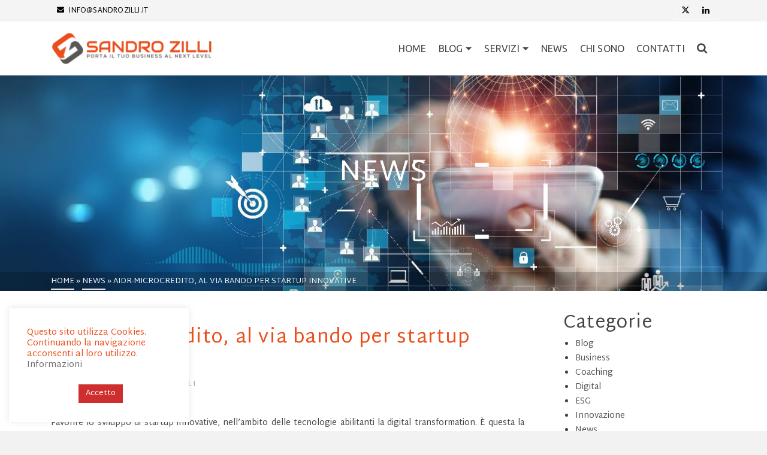

--- FILE ---
content_type: text/html; charset=UTF-8
request_url: https://sandrozilli.it/aidr-microcredito-al-via-bando-per-startup-innovative/
body_size: 22190
content:
<!DOCTYPE html>
<html class="no-js" lang="it-IT" itemtype="https://schema.org/Blog" itemscope>
<head>
	<meta charset="UTF-8">
	<link rel="profile" href="https://gmpg.org/xfn/11">
	<meta name="viewport" content="width=device-width, initial-scale=1.0">
	<meta http-equiv="X-UA-Compatible" content="IE=edge">
	<script>(function(html){html.className = html.className.replace(/\bno-js\b/,'js')})(document.documentElement);</script>
<meta name='robots' content='index, follow, max-image-preview:large, max-snippet:-1, max-video-preview:-1' />

	<!-- This site is optimized with the Yoast SEO plugin v22.6 - https://yoast.com/wordpress/plugins/seo/ -->
	<title>Aidr-Microcredito, al via bando per startup innovative - Sandro Zilli</title>
	<meta name="description" content="iniziativa per attivare finanziamenti alle startup innovative e facilitare la raccolta di fondi presso altri investitori" />
	<link rel="canonical" href="https://sandrozilli.it/aidr-microcredito-al-via-bando-per-startup-innovative/" />
	<meta property="og:locale" content="it_IT" />
	<meta property="og:type" content="article" />
	<meta property="og:title" content="Aidr-Microcredito, al via bando per startup innovative - Sandro Zilli" />
	<meta property="og:description" content="iniziativa per attivare finanziamenti alle startup innovative e facilitare la raccolta di fondi presso altri investitori" />
	<meta property="og:url" content="https://sandrozilli.it/aidr-microcredito-al-via-bando-per-startup-innovative/" />
	<meta property="og:site_name" content="Sandro Zilli" />
	<meta property="article:published_time" content="2019-07-16T15:37:22+00:00" />
	<meta property="article:modified_time" content="2022-09-02T10:26:59+00:00" />
	<meta property="og:image" content="https://sandrozilli.it/wp-content/uploads/2022/03/camera-2-300x209-1.jpg" />
	<meta property="og:image:width" content="300" />
	<meta property="og:image:height" content="209" />
	<meta property="og:image:type" content="image/jpeg" />
	<meta name="author" content="sandrozilli" />
	<meta name="twitter:card" content="summary_large_image" />
	<meta name="twitter:label1" content="Scritto da" />
	<meta name="twitter:data1" content="sandrozilli" />
	<meta name="twitter:label2" content="Tempo di lettura stimato" />
	<meta name="twitter:data2" content="1 minuto" />
	<script type="application/ld+json" class="yoast-schema-graph">{"@context":"https://schema.org","@graph":[{"@type":"Article","@id":"https://sandrozilli.it/aidr-microcredito-al-via-bando-per-startup-innovative/#article","isPartOf":{"@id":"https://sandrozilli.it/aidr-microcredito-al-via-bando-per-startup-innovative/"},"author":{"name":"sandrozilli","@id":"https://sandrozilli.it/#/schema/person/1b396282aba31940505bef38ad942dfd"},"headline":"Aidr-Microcredito, al via bando per startup innovative","datePublished":"2019-07-16T15:37:22+00:00","dateModified":"2022-09-02T10:26:59+00:00","mainEntityOfPage":{"@id":"https://sandrozilli.it/aidr-microcredito-al-via-bando-per-startup-innovative/"},"wordCount":147,"commentCount":0,"publisher":{"@id":"https://sandrozilli.it/#organization"},"image":{"@id":"https://sandrozilli.it/aidr-microcredito-al-via-bando-per-startup-innovative/#primaryimage"},"thumbnailUrl":"https://sandrozilli.it/wp-content/uploads/2022/03/camera-2-300x209-1.jpg","keywords":["#DIGITALTRANSFORMATION","#entrepreneurship","#INNOVAZIONE","#sostenibilità","#STARTUP"],"articleSection":["News"],"inLanguage":"it-IT","potentialAction":[{"@type":"CommentAction","name":"Comment","target":["https://sandrozilli.it/aidr-microcredito-al-via-bando-per-startup-innovative/#respond"]}]},{"@type":"WebPage","@id":"https://sandrozilli.it/aidr-microcredito-al-via-bando-per-startup-innovative/","url":"https://sandrozilli.it/aidr-microcredito-al-via-bando-per-startup-innovative/","name":"Aidr-Microcredito, al via bando per startup innovative - Sandro Zilli","isPartOf":{"@id":"https://sandrozilli.it/#website"},"primaryImageOfPage":{"@id":"https://sandrozilli.it/aidr-microcredito-al-via-bando-per-startup-innovative/#primaryimage"},"image":{"@id":"https://sandrozilli.it/aidr-microcredito-al-via-bando-per-startup-innovative/#primaryimage"},"thumbnailUrl":"https://sandrozilli.it/wp-content/uploads/2022/03/camera-2-300x209-1.jpg","datePublished":"2019-07-16T15:37:22+00:00","dateModified":"2022-09-02T10:26:59+00:00","description":"iniziativa per attivare finanziamenti alle startup innovative e facilitare la raccolta di fondi presso altri investitori","breadcrumb":{"@id":"https://sandrozilli.it/aidr-microcredito-al-via-bando-per-startup-innovative/#breadcrumb"},"inLanguage":"it-IT","potentialAction":[{"@type":"ReadAction","target":["https://sandrozilli.it/aidr-microcredito-al-via-bando-per-startup-innovative/"]}]},{"@type":"ImageObject","inLanguage":"it-IT","@id":"https://sandrozilli.it/aidr-microcredito-al-via-bando-per-startup-innovative/#primaryimage","url":"https://sandrozilli.it/wp-content/uploads/2022/03/camera-2-300x209-1.jpg","contentUrl":"https://sandrozilli.it/wp-content/uploads/2022/03/camera-2-300x209-1.jpg","width":300,"height":209,"caption":"startup"},{"@type":"BreadcrumbList","@id":"https://sandrozilli.it/aidr-microcredito-al-via-bando-per-startup-innovative/#breadcrumb","itemListElement":[{"@type":"ListItem","position":1,"name":"Home","item":"https://sandrozilli.it/"},{"@type":"ListItem","position":2,"name":"Aidr-Microcredito, al via bando per startup innovative"}]},{"@type":"WebSite","@id":"https://sandrozilli.it/#website","url":"https://sandrozilli.it/","name":"Sandro Zilli","description":"L&#039;uomo al centro dell&#039;innovazione","publisher":{"@id":"https://sandrozilli.it/#organization"},"potentialAction":[{"@type":"SearchAction","target":{"@type":"EntryPoint","urlTemplate":"https://sandrozilli.it/?s={search_term_string}"},"query-input":"required name=search_term_string"}],"inLanguage":"it-IT"},{"@type":"Organization","@id":"https://sandrozilli.it/#organization","name":"Sandro Zilli","url":"https://sandrozilli.it/","logo":{"@type":"ImageObject","inLanguage":"it-IT","@id":"https://sandrozilli.it/#/schema/logo/image/","url":"https://sandrozilli.it/wp-content/uploads/2022/07/logo2xsandrozilli.png","contentUrl":"https://sandrozilli.it/wp-content/uploads/2022/07/logo2xsandrozilli.png","width":600,"height":120,"caption":"Sandro Zilli"},"image":{"@id":"https://sandrozilli.it/#/schema/logo/image/"}},{"@type":"Person","@id":"https://sandrozilli.it/#/schema/person/1b396282aba31940505bef38ad942dfd","name":"sandrozilli","image":{"@type":"ImageObject","inLanguage":"it-IT","@id":"https://sandrozilli.it/#/schema/person/image/","url":"https://secure.gravatar.com/avatar/86beaefb6bb6ab1ee50c09cc199dd741?s=96&d=mm&r=g","contentUrl":"https://secure.gravatar.com/avatar/86beaefb6bb6ab1ee50c09cc199dd741?s=96&d=mm&r=g","caption":"sandrozilli"},"url":"https://sandrozilli.it/author/sandrozilli/"}]}</script>
	<!-- / Yoast SEO plugin. -->


<link rel='dns-prefetch' href='//fonts.googleapis.com' />
<link rel="alternate" type="application/rss+xml" title="Sandro Zilli &raquo; Feed" href="https://sandrozilli.it/feed/" />
<link rel="alternate" type="application/rss+xml" title="Sandro Zilli &raquo; Feed dei commenti" href="https://sandrozilli.it/comments/feed/" />
<link rel="alternate" type="application/rss+xml" title="Sandro Zilli &raquo; Aidr-Microcredito, al via bando per startup innovative Feed dei commenti" href="https://sandrozilli.it/aidr-microcredito-al-via-bando-per-startup-innovative/feed/" />
<script type="text/javascript">
window._wpemojiSettings = {"baseUrl":"https:\/\/s.w.org\/images\/core\/emoji\/14.0.0\/72x72\/","ext":".png","svgUrl":"https:\/\/s.w.org\/images\/core\/emoji\/14.0.0\/svg\/","svgExt":".svg","source":{"concatemoji":"https:\/\/sandrozilli.it\/wp-includes\/js\/wp-emoji-release.min.js?ver=6.3.7"}};
/*! This file is auto-generated */
!function(i,n){var o,s,e;function c(e){try{var t={supportTests:e,timestamp:(new Date).valueOf()};sessionStorage.setItem(o,JSON.stringify(t))}catch(e){}}function p(e,t,n){e.clearRect(0,0,e.canvas.width,e.canvas.height),e.fillText(t,0,0);var t=new Uint32Array(e.getImageData(0,0,e.canvas.width,e.canvas.height).data),r=(e.clearRect(0,0,e.canvas.width,e.canvas.height),e.fillText(n,0,0),new Uint32Array(e.getImageData(0,0,e.canvas.width,e.canvas.height).data));return t.every(function(e,t){return e===r[t]})}function u(e,t,n){switch(t){case"flag":return n(e,"\ud83c\udff3\ufe0f\u200d\u26a7\ufe0f","\ud83c\udff3\ufe0f\u200b\u26a7\ufe0f")?!1:!n(e,"\ud83c\uddfa\ud83c\uddf3","\ud83c\uddfa\u200b\ud83c\uddf3")&&!n(e,"\ud83c\udff4\udb40\udc67\udb40\udc62\udb40\udc65\udb40\udc6e\udb40\udc67\udb40\udc7f","\ud83c\udff4\u200b\udb40\udc67\u200b\udb40\udc62\u200b\udb40\udc65\u200b\udb40\udc6e\u200b\udb40\udc67\u200b\udb40\udc7f");case"emoji":return!n(e,"\ud83e\udef1\ud83c\udffb\u200d\ud83e\udef2\ud83c\udfff","\ud83e\udef1\ud83c\udffb\u200b\ud83e\udef2\ud83c\udfff")}return!1}function f(e,t,n){var r="undefined"!=typeof WorkerGlobalScope&&self instanceof WorkerGlobalScope?new OffscreenCanvas(300,150):i.createElement("canvas"),a=r.getContext("2d",{willReadFrequently:!0}),o=(a.textBaseline="top",a.font="600 32px Arial",{});return e.forEach(function(e){o[e]=t(a,e,n)}),o}function t(e){var t=i.createElement("script");t.src=e,t.defer=!0,i.head.appendChild(t)}"undefined"!=typeof Promise&&(o="wpEmojiSettingsSupports",s=["flag","emoji"],n.supports={everything:!0,everythingExceptFlag:!0},e=new Promise(function(e){i.addEventListener("DOMContentLoaded",e,{once:!0})}),new Promise(function(t){var n=function(){try{var e=JSON.parse(sessionStorage.getItem(o));if("object"==typeof e&&"number"==typeof e.timestamp&&(new Date).valueOf()<e.timestamp+604800&&"object"==typeof e.supportTests)return e.supportTests}catch(e){}return null}();if(!n){if("undefined"!=typeof Worker&&"undefined"!=typeof OffscreenCanvas&&"undefined"!=typeof URL&&URL.createObjectURL&&"undefined"!=typeof Blob)try{var e="postMessage("+f.toString()+"("+[JSON.stringify(s),u.toString(),p.toString()].join(",")+"));",r=new Blob([e],{type:"text/javascript"}),a=new Worker(URL.createObjectURL(r),{name:"wpTestEmojiSupports"});return void(a.onmessage=function(e){c(n=e.data),a.terminate(),t(n)})}catch(e){}c(n=f(s,u,p))}t(n)}).then(function(e){for(var t in e)n.supports[t]=e[t],n.supports.everything=n.supports.everything&&n.supports[t],"flag"!==t&&(n.supports.everythingExceptFlag=n.supports.everythingExceptFlag&&n.supports[t]);n.supports.everythingExceptFlag=n.supports.everythingExceptFlag&&!n.supports.flag,n.DOMReady=!1,n.readyCallback=function(){n.DOMReady=!0}}).then(function(){return e}).then(function(){var e;n.supports.everything||(n.readyCallback(),(e=n.source||{}).concatemoji?t(e.concatemoji):e.wpemoji&&e.twemoji&&(t(e.twemoji),t(e.wpemoji)))}))}((window,document),window._wpemojiSettings);
</script>
<style type="text/css">
img.wp-smiley,
img.emoji {
	display: inline !important;
	border: none !important;
	box-shadow: none !important;
	height: 1em !important;
	width: 1em !important;
	margin: 0 0.07em !important;
	vertical-align: -0.1em !important;
	background: none !important;
	padding: 0 !important;
}
</style>
	<link rel='stylesheet' id='modal_survey_style-css' href='https://sandrozilli.it/wp-content/plugins/modal_survey/templates/assets/css/modal_survey.css?x63580' type='text/css' media='all' />
<link rel='stylesheet' id='circliful-css' href='https://sandrozilli.it/wp-content/plugins/modal_survey/templates/assets/css/jquery.circliful.css?x63580' type='text/css' media='all' />
<link rel='stylesheet' id='ms-jquery-ui-css' href='https://sandrozilli.it/wp-content/plugins/modal_survey/templates/assets/css/ms-jquery-ui.css?x63580' type='text/css' media='all' />
<link rel='stylesheet' id='modal_survey_themes-css' href='https://sandrozilli.it/wp-content/plugins/modal_survey/templates/assets/css/themes.css?x63580' type='text/css' media='all' />
<link rel='stylesheet' id='wp-block-library-css' href='https://sandrozilli.it/wp-includes/css/dist/block-library/style.min.css?x63580' type='text/css' media='all' />
<style id='classic-theme-styles-inline-css' type='text/css'>
/*! This file is auto-generated */
.wp-block-button__link{color:#fff;background-color:#32373c;border-radius:9999px;box-shadow:none;text-decoration:none;padding:calc(.667em + 2px) calc(1.333em + 2px);font-size:1.125em}.wp-block-file__button{background:#32373c;color:#fff;text-decoration:none}
</style>
<style id='global-styles-inline-css' type='text/css'>
body{--wp--preset--color--black: #000;--wp--preset--color--cyan-bluish-gray: #abb8c3;--wp--preset--color--white: #fff;--wp--preset--color--pale-pink: #f78da7;--wp--preset--color--vivid-red: #cf2e2e;--wp--preset--color--luminous-vivid-orange: #ff6900;--wp--preset--color--luminous-vivid-amber: #fcb900;--wp--preset--color--light-green-cyan: #7bdcb5;--wp--preset--color--vivid-green-cyan: #00d084;--wp--preset--color--pale-cyan-blue: #8ed1fc;--wp--preset--color--vivid-cyan-blue: #0693e3;--wp--preset--color--vivid-purple: #9b51e0;--wp--preset--color--ascend-primary: #cf2e2e;--wp--preset--color--ascend-primary-light: #e34242;--wp--preset--color--very-light-gray: #eee;--wp--preset--color--very-dark-gray: #444;--wp--preset--gradient--vivid-cyan-blue-to-vivid-purple: linear-gradient(135deg,rgba(6,147,227,1) 0%,rgb(155,81,224) 100%);--wp--preset--gradient--light-green-cyan-to-vivid-green-cyan: linear-gradient(135deg,rgb(122,220,180) 0%,rgb(0,208,130) 100%);--wp--preset--gradient--luminous-vivid-amber-to-luminous-vivid-orange: linear-gradient(135deg,rgba(252,185,0,1) 0%,rgba(255,105,0,1) 100%);--wp--preset--gradient--luminous-vivid-orange-to-vivid-red: linear-gradient(135deg,rgba(255,105,0,1) 0%,rgb(207,46,46) 100%);--wp--preset--gradient--very-light-gray-to-cyan-bluish-gray: linear-gradient(135deg,rgb(238,238,238) 0%,rgb(169,184,195) 100%);--wp--preset--gradient--cool-to-warm-spectrum: linear-gradient(135deg,rgb(74,234,220) 0%,rgb(151,120,209) 20%,rgb(207,42,186) 40%,rgb(238,44,130) 60%,rgb(251,105,98) 80%,rgb(254,248,76) 100%);--wp--preset--gradient--blush-light-purple: linear-gradient(135deg,rgb(255,206,236) 0%,rgb(152,150,240) 100%);--wp--preset--gradient--blush-bordeaux: linear-gradient(135deg,rgb(254,205,165) 0%,rgb(254,45,45) 50%,rgb(107,0,62) 100%);--wp--preset--gradient--luminous-dusk: linear-gradient(135deg,rgb(255,203,112) 0%,rgb(199,81,192) 50%,rgb(65,88,208) 100%);--wp--preset--gradient--pale-ocean: linear-gradient(135deg,rgb(255,245,203) 0%,rgb(182,227,212) 50%,rgb(51,167,181) 100%);--wp--preset--gradient--electric-grass: linear-gradient(135deg,rgb(202,248,128) 0%,rgb(113,206,126) 100%);--wp--preset--gradient--midnight: linear-gradient(135deg,rgb(2,3,129) 0%,rgb(40,116,252) 100%);--wp--preset--font-size--small: 13px;--wp--preset--font-size--medium: 20px;--wp--preset--font-size--large: 36px;--wp--preset--font-size--x-large: 42px;--wp--preset--spacing--20: 0.44rem;--wp--preset--spacing--30: 0.67rem;--wp--preset--spacing--40: 1rem;--wp--preset--spacing--50: 1.5rem;--wp--preset--spacing--60: 2.25rem;--wp--preset--spacing--70: 3.38rem;--wp--preset--spacing--80: 5.06rem;--wp--preset--shadow--natural: 6px 6px 9px rgba(0, 0, 0, 0.2);--wp--preset--shadow--deep: 12px 12px 50px rgba(0, 0, 0, 0.4);--wp--preset--shadow--sharp: 6px 6px 0px rgba(0, 0, 0, 0.2);--wp--preset--shadow--outlined: 6px 6px 0px -3px rgba(255, 255, 255, 1), 6px 6px rgba(0, 0, 0, 1);--wp--preset--shadow--crisp: 6px 6px 0px rgba(0, 0, 0, 1);}:where(.is-layout-flex){gap: 0.5em;}:where(.is-layout-grid){gap: 0.5em;}body .is-layout-flow > .alignleft{float: left;margin-inline-start: 0;margin-inline-end: 2em;}body .is-layout-flow > .alignright{float: right;margin-inline-start: 2em;margin-inline-end: 0;}body .is-layout-flow > .aligncenter{margin-left: auto !important;margin-right: auto !important;}body .is-layout-constrained > .alignleft{float: left;margin-inline-start: 0;margin-inline-end: 2em;}body .is-layout-constrained > .alignright{float: right;margin-inline-start: 2em;margin-inline-end: 0;}body .is-layout-constrained > .aligncenter{margin-left: auto !important;margin-right: auto !important;}body .is-layout-constrained > :where(:not(.alignleft):not(.alignright):not(.alignfull)){max-width: var(--wp--style--global--content-size);margin-left: auto !important;margin-right: auto !important;}body .is-layout-constrained > .alignwide{max-width: var(--wp--style--global--wide-size);}body .is-layout-flex{display: flex;}body .is-layout-flex{flex-wrap: wrap;align-items: center;}body .is-layout-flex > *{margin: 0;}body .is-layout-grid{display: grid;}body .is-layout-grid > *{margin: 0;}:where(.wp-block-columns.is-layout-flex){gap: 2em;}:where(.wp-block-columns.is-layout-grid){gap: 2em;}:where(.wp-block-post-template.is-layout-flex){gap: 1.25em;}:where(.wp-block-post-template.is-layout-grid){gap: 1.25em;}.has-black-color{color: var(--wp--preset--color--black) !important;}.has-cyan-bluish-gray-color{color: var(--wp--preset--color--cyan-bluish-gray) !important;}.has-white-color{color: var(--wp--preset--color--white) !important;}.has-pale-pink-color{color: var(--wp--preset--color--pale-pink) !important;}.has-vivid-red-color{color: var(--wp--preset--color--vivid-red) !important;}.has-luminous-vivid-orange-color{color: var(--wp--preset--color--luminous-vivid-orange) !important;}.has-luminous-vivid-amber-color{color: var(--wp--preset--color--luminous-vivid-amber) !important;}.has-light-green-cyan-color{color: var(--wp--preset--color--light-green-cyan) !important;}.has-vivid-green-cyan-color{color: var(--wp--preset--color--vivid-green-cyan) !important;}.has-pale-cyan-blue-color{color: var(--wp--preset--color--pale-cyan-blue) !important;}.has-vivid-cyan-blue-color{color: var(--wp--preset--color--vivid-cyan-blue) !important;}.has-vivid-purple-color{color: var(--wp--preset--color--vivid-purple) !important;}.has-black-background-color{background-color: var(--wp--preset--color--black) !important;}.has-cyan-bluish-gray-background-color{background-color: var(--wp--preset--color--cyan-bluish-gray) !important;}.has-white-background-color{background-color: var(--wp--preset--color--white) !important;}.has-pale-pink-background-color{background-color: var(--wp--preset--color--pale-pink) !important;}.has-vivid-red-background-color{background-color: var(--wp--preset--color--vivid-red) !important;}.has-luminous-vivid-orange-background-color{background-color: var(--wp--preset--color--luminous-vivid-orange) !important;}.has-luminous-vivid-amber-background-color{background-color: var(--wp--preset--color--luminous-vivid-amber) !important;}.has-light-green-cyan-background-color{background-color: var(--wp--preset--color--light-green-cyan) !important;}.has-vivid-green-cyan-background-color{background-color: var(--wp--preset--color--vivid-green-cyan) !important;}.has-pale-cyan-blue-background-color{background-color: var(--wp--preset--color--pale-cyan-blue) !important;}.has-vivid-cyan-blue-background-color{background-color: var(--wp--preset--color--vivid-cyan-blue) !important;}.has-vivid-purple-background-color{background-color: var(--wp--preset--color--vivid-purple) !important;}.has-black-border-color{border-color: var(--wp--preset--color--black) !important;}.has-cyan-bluish-gray-border-color{border-color: var(--wp--preset--color--cyan-bluish-gray) !important;}.has-white-border-color{border-color: var(--wp--preset--color--white) !important;}.has-pale-pink-border-color{border-color: var(--wp--preset--color--pale-pink) !important;}.has-vivid-red-border-color{border-color: var(--wp--preset--color--vivid-red) !important;}.has-luminous-vivid-orange-border-color{border-color: var(--wp--preset--color--luminous-vivid-orange) !important;}.has-luminous-vivid-amber-border-color{border-color: var(--wp--preset--color--luminous-vivid-amber) !important;}.has-light-green-cyan-border-color{border-color: var(--wp--preset--color--light-green-cyan) !important;}.has-vivid-green-cyan-border-color{border-color: var(--wp--preset--color--vivid-green-cyan) !important;}.has-pale-cyan-blue-border-color{border-color: var(--wp--preset--color--pale-cyan-blue) !important;}.has-vivid-cyan-blue-border-color{border-color: var(--wp--preset--color--vivid-cyan-blue) !important;}.has-vivid-purple-border-color{border-color: var(--wp--preset--color--vivid-purple) !important;}.has-vivid-cyan-blue-to-vivid-purple-gradient-background{background: var(--wp--preset--gradient--vivid-cyan-blue-to-vivid-purple) !important;}.has-light-green-cyan-to-vivid-green-cyan-gradient-background{background: var(--wp--preset--gradient--light-green-cyan-to-vivid-green-cyan) !important;}.has-luminous-vivid-amber-to-luminous-vivid-orange-gradient-background{background: var(--wp--preset--gradient--luminous-vivid-amber-to-luminous-vivid-orange) !important;}.has-luminous-vivid-orange-to-vivid-red-gradient-background{background: var(--wp--preset--gradient--luminous-vivid-orange-to-vivid-red) !important;}.has-very-light-gray-to-cyan-bluish-gray-gradient-background{background: var(--wp--preset--gradient--very-light-gray-to-cyan-bluish-gray) !important;}.has-cool-to-warm-spectrum-gradient-background{background: var(--wp--preset--gradient--cool-to-warm-spectrum) !important;}.has-blush-light-purple-gradient-background{background: var(--wp--preset--gradient--blush-light-purple) !important;}.has-blush-bordeaux-gradient-background{background: var(--wp--preset--gradient--blush-bordeaux) !important;}.has-luminous-dusk-gradient-background{background: var(--wp--preset--gradient--luminous-dusk) !important;}.has-pale-ocean-gradient-background{background: var(--wp--preset--gradient--pale-ocean) !important;}.has-electric-grass-gradient-background{background: var(--wp--preset--gradient--electric-grass) !important;}.has-midnight-gradient-background{background: var(--wp--preset--gradient--midnight) !important;}.has-small-font-size{font-size: var(--wp--preset--font-size--small) !important;}.has-medium-font-size{font-size: var(--wp--preset--font-size--medium) !important;}.has-large-font-size{font-size: var(--wp--preset--font-size--large) !important;}.has-x-large-font-size{font-size: var(--wp--preset--font-size--x-large) !important;}
.wp-block-navigation a:where(:not(.wp-element-button)){color: inherit;}
:where(.wp-block-post-template.is-layout-flex){gap: 1.25em;}:where(.wp-block-post-template.is-layout-grid){gap: 1.25em;}
:where(.wp-block-columns.is-layout-flex){gap: 2em;}:where(.wp-block-columns.is-layout-grid){gap: 2em;}
.wp-block-pullquote{font-size: 1.5em;line-height: 1.6;}
</style>
<link rel='stylesheet' id='contact-form-7-css' href='https://sandrozilli.it/wp-content/plugins/contact-form-7/includes/css/styles.css?x63580' type='text/css' media='all' />
<link rel='stylesheet' id='cookie-law-info-css' href='https://sandrozilli.it/wp-content/plugins/cookie-law-info/legacy/public/css/cookie-law-info-public.css?x63580' type='text/css' media='all' />
<link rel='stylesheet' id='cookie-law-info-gdpr-css' href='https://sandrozilli.it/wp-content/plugins/cookie-law-info/legacy/public/css/cookie-law-info-gdpr.css?x63580' type='text/css' media='all' />
<link rel='stylesheet' id='mc4wp-form-themes-css' href='https://sandrozilli.it/wp-content/plugins/mailchimp-for-wp/assets/css/form-themes.css?x63580' type='text/css' media='all' />
<!--[if lt IE]>
<link rel='stylesheet' id='ascend_ie_fallback-css' href='https://sandrozilli.it/wp-content/themes/ascend_premium/assets/css/ie_fallback.css?x63580' type='text/css' media='all' />
<![endif]-->
<link rel='stylesheet' id='kadence_share_css-css' href='https://sandrozilli.it/wp-content/plugins/kadence-simple-share/assets/css/kt-social.css?x63580' type='text/css' media='all' />
<link rel='stylesheet' id='kadence_slider_css-css' href='https://sandrozilli.it/wp-content/plugins/kadence-slider/css/ksp.css?x63580' type='text/css' media='all' />
<link rel='stylesheet' id='ascend_main-css' href='https://sandrozilli.it/wp-content/themes/ascend_premium/assets/css/ascend.css?x63580' type='text/css' media='all' />
<link rel='stylesheet' id='ascend_posttype-css' href='https://sandrozilli.it/wp-content/themes/ascend_premium/assets/css/ascend_posttype.css?x63580' type='text/css' media='all' />
<link rel='stylesheet' id='ascend_pb-css' href='https://sandrozilli.it/wp-content/themes/ascend_premium/assets/css/ascend_pb.css?x63580' type='text/css' media='all' />
<link rel='stylesheet' id='ascend_icons-css' href='https://sandrozilli.it/wp-content/themes/ascend_premium/assets/css/ascend_icons.css?x63580' type='text/css' media='all' />
<link rel='stylesheet' id='redux-google-fonts-ascend-css' href='https://fonts.googleapis.com/css?family=Source+Sans+Pro%3A600%2C400%7CMartel+Sans%3A200%2C300%2C400%2C600%2C700%2C800%2C900%7CUbuntu%3A400&#038;subset=latin&#038;ver=6.3.7' type='text/css' media='all' />
<link rel='stylesheet' id='redux-google-fonts-kadence_slider-css' href='https://fonts.googleapis.com/css?family=Noto+Sans%3A400%7CMukta%3A300%7CRaleway%3A400%2C300%2C200&#038;ver=6.3.7' type='text/css' media='all' />
<script type='text/javascript' src='https://sandrozilli.it/wp-includes/js/jquery/jquery.min.js?x63580' id='jquery-core-js'></script>
<script type='text/javascript' src='https://sandrozilli.it/wp-includes/js/jquery/jquery-migrate.min.js?x63580' id='jquery-migrate-js'></script>
<script type='text/javascript' src='https://sandrozilli.it/wp-includes/js/jquery/ui/core.min.js?x63580' id='jquery-ui-core-js'></script>
<script type='text/javascript' src='https://sandrozilli.it/wp-includes/js/jquery/ui/mouse.min.js?x63580' id='jquery-ui-mouse-js'></script>
<script type='text/javascript' src='https://sandrozilli.it/wp-includes/js/jquery/ui/slider.min.js?x63580' id='jquery-ui-slider-js'></script>
<script type='text/javascript' src='https://sandrozilli.it/wp-content/plugins/modal_survey/templates/assets/js/jquery.visible.min.js?x63580' id='jquery-visible-js'></script>
<script type='text/javascript' src='https://sandrozilli.it/wp-content/plugins/modal_survey/templates/assets/js/msChart.min.js?x63580' id='mschartjs-js'></script>
<script type='text/javascript' src='https://sandrozilli.it/wp-content/plugins/modal_survey/templates/assets/js/printthis.js?x63580' id='printthis-js'></script>
<script type='text/javascript' src='https://sandrozilli.it/wp-content/plugins/modal_survey/templates/assets/js/modal_survey_answer.min.js?x63580' id='modal_survey_answer_script-js'></script>
<script type='text/javascript' src='https://sandrozilli.it/wp-content/plugins/modal_survey/templates/assets/js/modal_survey.min.js?x63580' id='modal_survey_script-js'></script>
<script type='text/javascript' src='https://sandrozilli.it/wp-content/plugins/modal_survey/templates/assets/js/jquery.circliful.min.js?x63580' id='circliful-js'></script>
<script type='text/javascript' src='https://sandrozilli.it/wp-content/plugins/modal_survey/templates/assets/js/touch.punch.js?x63580' id='touchpunch-js'></script>
<script type='text/javascript' src='https://sandrozilli.it/wp-includes/js/tinymce/tinymce.min.js?x63580' id='wp-tinymce-root-js'></script>
<script type='text/javascript' src='https://sandrozilli.it/wp-includes/js/tinymce/plugins/compat3x/plugin.min.js?x63580' id='wp-tinymce-js'></script>
<script type='text/javascript' id='cookie-law-info-js-extra'>
/* <![CDATA[ */
var Cli_Data = {"nn_cookie_ids":[],"cookielist":[],"non_necessary_cookies":[],"ccpaEnabled":"","ccpaRegionBased":"","ccpaBarEnabled":"","strictlyEnabled":["necessary","obligatoire"],"ccpaType":"gdpr","js_blocking":"1","custom_integration":"","triggerDomRefresh":"","secure_cookies":""};
var cli_cookiebar_settings = {"animate_speed_hide":"500","animate_speed_show":"500","background":"#FFF","border":"#b1a6a6c2","border_on":"","button_1_button_colour":"#61a229","button_1_button_hover":"#4e8221","button_1_link_colour":"#fff","button_1_as_button":"1","button_1_new_win":"","button_2_button_colour":"#333","button_2_button_hover":"#292929","button_2_link_colour":"#444","button_2_as_button":"","button_2_hidebar":"","button_3_button_colour":"#dedfe0","button_3_button_hover":"#b2b2b3","button_3_link_colour":"#333333","button_3_as_button":"1","button_3_new_win":"","button_4_button_colour":"#dedfe0","button_4_button_hover":"#b2b2b3","button_4_link_colour":"#333333","button_4_as_button":"1","button_7_button_colour":"#cf2e2e","button_7_button_hover":"#a62525","button_7_link_colour":"#fff","button_7_as_button":"1","button_7_new_win":"","font_family":"inherit","header_fix":"","notify_animate_hide":"1","notify_animate_show":"","notify_div_id":"#cookie-law-info-bar","notify_position_horizontal":"right","notify_position_vertical":"bottom","scroll_close":"","scroll_close_reload":"","accept_close_reload":"","reject_close_reload":"","showagain_tab":"","showagain_background":"#fff","showagain_border":"#000","showagain_div_id":"#cookie-law-info-again","showagain_x_position":"100px","text":"#e94e1b","show_once_yn":"","show_once":"10000","logging_on":"","as_popup":"","popup_overlay":"1","bar_heading_text":"","cookie_bar_as":"widget","popup_showagain_position":"bottom-right","widget_position":"left"};
var log_object = {"ajax_url":"https:\/\/sandrozilli.it\/wp-admin\/admin-ajax.php"};
/* ]]> */
</script>
<script type='text/javascript' src='https://sandrozilli.it/wp-content/plugins/cookie-law-info/legacy/public/js/cookie-law-info-public.js?x63580' id='cookie-law-info-js'></script>
<!--[if lt IE 9]>
<script type='text/javascript' src='https://sandrozilli.it/wp-content/themes/ascend_premium/assets/js/vendor/html5shiv.min.js?x63580' id='ascend-html5shiv-js'></script>
<![endif]-->
<!--[if lt IE 9]>
<script type='text/javascript' src='https://sandrozilli.it/wp-content/themes/ascend_premium/assets/js/vendor/respond.min.js?x63580' id='ascend-respond-js'></script>
<![endif]-->
<script type='text/javascript' src='https://sandrozilli.it/wp-content/themes/ascend_premium/assets/js/vendor/custom-modernizer-min.js?x63580' id='modernizrc-js'></script>
<link rel="https://api.w.org/" href="https://sandrozilli.it/wp-json/" /><link rel="alternate" type="application/json" href="https://sandrozilli.it/wp-json/wp/v2/posts/385" /><link rel="EditURI" type="application/rsd+xml" title="RSD" href="https://sandrozilli.it/xmlrpc.php?rsd" />
<meta name="generator" content="WordPress 6.3.7" />
<link rel='shortlink' href='https://sandrozilli.it/?p=385' />
<link rel="alternate" type="application/json+oembed" href="https://sandrozilli.it/wp-json/oembed/1.0/embed?url=https%3A%2F%2Fsandrozilli.it%2Faidr-microcredito-al-via-bando-per-startup-innovative%2F" />
<link rel="alternate" type="text/xml+oembed" href="https://sandrozilli.it/wp-json/oembed/1.0/embed?url=https%3A%2F%2Fsandrozilli.it%2Faidr-microcredito-al-via-bando-per-startup-innovative%2F&#038;format=xml" />
<meta name="generator" content="Powered by Modal Survey 2.0.1.9 - Survey, Poll and Quiz builder plugin for WordPress with interactive charts and detailed results." />
<script type="text/javascript">var light_error = "L'immagine non può essere caricata.", light_of = "%curr% di %total%";</script><!-- Google tag (gtag.js) -->
<script async src="https://www.googletagmanager.com/gtag/js?id=G-9RP2RRPCHG"></script>
<script>
  window.dataLayer = window.dataLayer || [];
  function gtag(){dataLayer.push(arguments);}
  gtag('js', new Date());

  gtag('config', 'G-9RP2RRPCHG');
</script><style type="text/css" id="kt-custom-css">a, .primary-color, .postlist article .entry-content a.more-link:hover,.widget_price_filter .price_slider_amount .button, .product .product_meta a:hover, .star-rating, .above-footer-widgets a:not(.button):hover, .sidebar a:not(.button):hover, .elementor-widget-sidebar a:not(.button):hover, .footerclass a:hover, .posttags a:hover, .tagcloud a:hover, .kt_bc_nomargin #kadbreadcrumbs a:hover, #kadbreadcrumbs a:hover, .wp-pagenavi a:hover, .woocommerce-pagination ul.page-numbers li a:hover, .woocommerce-pagination ul.page-numbers li span:hover, .has-ascend-primary-color {color:#cf2e2e;} .comment-content a:not(.button):hover, .entry-content p a:not(.button):not(.select2-choice):not([data-rel="lightbox"]):hover, .kt_product_toggle_outer .toggle_grid:hover, .kt_product_toggle_outer .toggle_list:hover, .kt_product_toggle_outer .toggle_grid.toggle_active, .kt_product_toggle_outer .toggle_list.toggle_active, .product .product_meta a, .product .woocommerce-tabs .wc-tabs > li.active > a, .product .woocommerce-tabs .wc-tabs > li.active > a:hover, .product .woocommerce-tabs .wc-tabs > li.active > a:focus, #payment ul.wc_payment_methods li.wc_payment_method input[type=radio]:first-child:checked+label, .kt-woo-account-nav .woocommerce-MyAccount-navigation ul li.is-active a, a.added_to_cart, .widget_pages ul li.kt-drop-toggle > .kt-toggle-sub, .widget_categories ul li.kt-drop-toggle > .kt-toggle-sub, .widget_product_categories ul li.kt-drop-toggle > .kt-toggle-sub, .widget_recent_entries ul li a:hover ~ .kt-toggle-sub, .widget_recent_comments ul li a:hover ~ .kt-toggle-sub, .widget_archive ul li a:hover ~ .kt-toggle-sub, .widget_pages ul li a:hover ~ .kt-toggle-sub, .widget_categories ul li a:hover ~ .kt-toggle-sub, .widget_meta ul li a:hover ~ .kt-toggle-sub, .widget_product_categories ul li a:hover ~ .kt-toggle-sub,.kt-tabs.kt-tabs-style2 > li > a:hover, .kt-tabs > li.active > a, .kt-tabs > li.active > a:hover, .kt-tabs > li.active > a:focus, .kt_bc_nomargin #kadbreadcrumbs a:hover, #kadbreadcrumbs a:hover, .footerclass .menu li a:hover, .widget_recent_entries ul li a:hover, .posttags a:hover, .tagcloud a:hover,.widget_recent_comments ul li a:hover, .widget_archive ul li a:hover, .widget_pages ul li a:hover, .widget_categories ul li a:hover, .widget_meta ul li a:hover, .widget_product_categories ul li a:hover, .box-icon-item .icon-container .icon-left-highlight,.box-icon-item .icon-container .icon-right-highlight, .widget_pages ul li.current-cat > a, .widget_categories ul li.current-cat > a, .widget_product_categories ul li.current-cat > a, #payment ul.wc_payment_methods li.wc_payment_method input[type=radio]:first-child:checked + label:before, .wp-pagenavi .current, .wp-pagenavi a:hover, .kt-mobile-header-toggle .kt-extras-label.header-underscore-icon, .woocommerce-pagination ul.page-numbers li a.current, .woocommerce-pagination ul.page-numbers li span.current, .woocommerce-pagination ul.page-numbers li a:hover, .woocommerce-pagination ul.page-numbers li span:hover, .widget_layered_nav ul li.chosen a, .widget_layered_nav_filters ul li a, .widget_rating_filter ul li.chosen a, .variations .kad_radio_variations label.selectedValue, .variations .kad_radio_variations label:hover{border-color:#cf2e2e;} .kt-header-extras span.kt-cart-total, .btn, .button, .submit, button, input[type="submit"], .portfolio-loop-image-container .portfolio-hover-item .portfolio-overlay-color, .kt_product_toggle_outer .toggle_grid.toggle_active, .kt_product_toggle_outer .toggle_list.toggle_active, .product .woocommerce-tabs .wc-tabs > li.active > a, .product .woocommerce-tabs .wc-tabs > li.active > a:hover, .product .woocommerce-tabs .wc-tabs > li.active > a:focus, .product .woocommerce-tabs .wc-tabs:before, .woocommerce-info, .woocommerce-message, .woocommerce-noreviews, p.no-comments, .widget_pages ul li ul li.current-cat > a:before, .widget_categories ul li ul li.current-cat > a:before, .widget_product_categories ul li ul li.current-cat > a:before, .widget_pages ul li ul li a:hover:before, .widget_categories ul li ul li a:hover:before, .widget_product_categories ul li ul li a:hover:before, .kadence_recent_posts a.posts_widget_readmore:hover:before, .kt-accordion > .panel h5:after, .kt-tabs:before, .image_menu_overlay, .kadence_social_widget a:hover, .kt-tabs > li.active > a, .kt-tabs > li.active > a:hover, .kt-tabs > li.active > a:focus, .widget_pages ul li.current-cat > .count, .widget_categories ul li.current-cat > .count, .widget_product_categories ul li.current-cat > .count, .widget_recent_entries ul li a:hover ~ .count, .widget_recent_comments ul li a:hover ~ .count, .widget_archive ul li a:hover ~ .count, .widget_pages ul li a:hover ~ .count, .widget_categories ul li a:hover ~ .count, .widget_meta ul li a:hover ~ .count, .widget_product_categories ul li a:hover ~ .count, #payment ul.wc_payment_methods li.wc_payment_method input[type=radio]:first-child:checked + label:before, .select2-results .select2-highlighted, .wp-pagenavi .current, .kt-header-extras span.kt-cart-total, .kt-mobile-header-toggle span.kt-cart-total, .woocommerce-pagination ul.page-numbers li a.current, .woocommerce-pagination ul.page-numbers li span.current,.widget_price_filter .ui-slider .ui-slider-handle, .widget_layered_nav ul li.chosen span.count, .widget_layered_nav_filters ul li span.count, .variations .kad_radio_variations label.selectedValue, .box-icon-item .menu-icon-read-more .read-more-highlight, .select2-container--default .select2-results__option--highlighted[aria-selected], p.demo_store, .has-ascend-primary-background-color {background:#cf2e2e;}@media (max-width: 767px){.filter-set li a.selected {background:#cf2e2e;}} .has-ascend-primary-light-color {color:#e34242} .has-ascend-primary-light-background-color{ background-color: #e34242}.kad-header-height {height:90px;}@media (max-width: 767px){.kt_mobile_slider {display:block;} .kt_desktop_slider {display:none;}}.kad-topbar-height {min-height:36px;}.kad-mobile-header-height {height:92px;}.titleclass .entry-title{font-size:48px;}@media (max-width: 768px) {.titleclass .entry-title{font-size:30px;}}.titleclass .subtitle{font-size:70px;}@media (max-width: 768px) {.titleclass .subtitle{font-size:30px;}}.titleclass .page-header  {height:360px;}@media (max-width: 768px) {.titleclass .page-header {height:180px;}}.product_item .product_archive_title {min-height:20px;}.second-navclass .sf-menu>li:after {background:#fff;}.kt-header-extras .kadence_social_widget a, .mobile-header-container .kt-mobile-header-toggle button {color:#444;} button.mobile-navigation-toggle .kt-mnt span {background:#444;} .kt-header-extras .kadence_social_widget a:hover{color:#fff;}.pop-modal-body .kt-woo-account-nav .kad-customer-name h5, .pop-modal-body .kt-woo-account-nav a, .pop-modal-body ul.product_list_widget li a:not(.remove), .pop-modal-body ul.product_list_widget {color:#fff;} .kt-mobile-menu form.search-form input[type="search"]::-webkit-input-placeholder {color:#fff;}.kt-mobile-menu form.search-form input[type="search"]:-ms-input-placeholder {color:#fff;}.kt-mobile-menu form.search-form input[type="search"]::-moz-placeholder {color:#fff;}.page-header {text-align:center;}.kt-header-extras #kad-head-cart-popup ul a:not(.remove), .kt-header-extras #kad-head-cart-popup ul .quantity, .kt-header-extras #kad-head-cart-popup ul li.empty, .kad-header-menu-inner .kt-header-extras .kt-woo-account-nav h5, .kad-relative-vertical-content .kt-header-extras .kt-woo-account-nav h5 {color:#444;}.titleclass .entry-title, .titleclass .top-contain-title {text-transform:uppercase;}.titleclass .subtitle {text-transform:uppercase;}.mobile-top-icon-bar {min-height:20px;} .mobile-top-icon-bar a.top-icon-bar-link{line-height:20px;}.mobile-top-icon-bar a.top-icon-bar-link{font-size:18px;}.container-fullwidth .entry-content .aligncenter[class^=wp-block] { max-width:1140px}</style><link rel="icon" href="https://sandrozilli.it/wp-content/uploads/2022/07/cropped-icon-sandrozilli-32x32.png?x63580" sizes="32x32" />
<link rel="icon" href="https://sandrozilli.it/wp-content/uploads/2022/07/cropped-icon-sandrozilli-192x192.png?x63580" sizes="192x192" />
<link rel="apple-touch-icon" href="https://sandrozilli.it/wp-content/uploads/2022/07/cropped-icon-sandrozilli-180x180.png?x63580" />
<meta name="msapplication-TileImage" content="https://sandrozilli.it/wp-content/uploads/2022/07/cropped-icon-sandrozilli-270x270.png" />
		<style type="text/css" id="wp-custom-css">
			.wpcf7 p {margin-bottom:10px;}



/* CREA 2 O 3 RIGHE PER I MODULI DI CONTATTO */

.one-half,
.one-third {
position: relative;
margin-right: 4%;
float: left;
margin-bottom: 20px;

}

.one-half { width: 48%; }
.one-third { width: 30.66%; }

.last {
margin-right: 0 !important;
clear: right;
}

@media only screen and (max-width: 767px) {
.one-half, .one-third {
width: 100%;
margin-right: 0;
}
}


/* STILIZZAZIONE TITOLO POST */

.single-article header h1 {
	
	font-size: 32px;
  color: #E94E1B;
	
}		</style>
		<style type="text/css" title="dynamic-css" class="options-output">.mobile-top-icon-bar{background-color:#000000;}.topbarclass{font-weight:400;font-size:12px;}.titleclass{background-color:#b2b2b2;background-size:cover;background-image:url('https://sandrozilli.it/wp-content/uploads/2022/05/titolo1920x600-1.jpg');}.titleclass .top-contain-title{color:#ffffff;}.titleclass .subtitle, .titleclass .page-header-inner #kadbreadcrumbs, .titleclass .page-header-inner #kadbreadcrumbs a{color:#ffffff;}.product_item .product_archive_title{font-family:"Source Sans Pro";text-transform:none;line-height:20px;letter-spacing:1.2px;font-weight:600;font-style:normal;color:#444444;font-size:15px;}.kad-topbar-flex-item, .kad-topbar-flex-item a, .kad-topbar-flex-item .kadence_social_widget a, .topbarclass .kt-woo-account-nav .kad-customer-name h5, .topbarclass .kt-mini-cart-refreash .total, #topbar .kt-header-extras p.woocommerce-mini-cart__empty-message{color:#000000;}.kad-topbar-flex-item a:hover{color:#cf2e2e;}.footerclass a, .footerclass, .footerclass h4, .footerclass h3, .footerclass h5{color:#ffffff;}.footerclass a:hover{color:#cf2e2e;}.footerclass .menu li a:hover{border-color:#cf2e2e;}.topbarclass, .topbarclass .sf-menu ul {background-color:#f4f4f4;}.footerclass, .footerclass .footer-widget-title span, body.body-style-bubbled .footerclass .footer-widget-title span{background-color:#27282d;}h1, .h1class{font-family:"Martel Sans";line-height:40px;letter-spacing:1.2px;font-weight:normal;font-style:normal;color:#444444;font-size:40px;}h2, .h2class{font-family:"Martel Sans";line-height:27px;letter-spacing:1.2px;font-weight:400;font-style:normal;color:#444444;font-size:30px;}h3{font-family:"Martel Sans";line-height:40px;letter-spacing:1.2px;font-weight:400;font-style:normal;color:#444444;font-size:28px;}h4{font-family:"Martel Sans";line-height:40px;letter-spacing:1.2px;font-weight:400;font-style:normal;color:#555555;font-size:24px;}h5{font-family:"Martel Sans";line-height:24px;letter-spacing:1.2px;font-weight:normal;font-style:normal;color:#555555;font-size:18px;}.titleclass .subtitle{font-family:"Martel Sans";letter-spacing:1.2px;font-weight:400;font-style:normal;}body{font-family:"Martel Sans";line-height:24px;letter-spacing:0px;font-weight:400;font-style:normal;color:#444;font-size:14px;}.nav-main ul.sf-menu > li > a, .kad-header-menu-inner .kt-header-extras ul.sf-menu > li > a, .kad-header-menu-inner .kt-header-extras .kt-extras-label [class*="kt-icon-"], .kt-header-extras .sf-vertical > li > a{font-family:Ubuntu;text-transform:uppercase;line-height:24px;letter-spacing:.2px;font-weight:400;font-style:normal;color:#444;font-size:16px;}.nav-main ul.sf-menu > li > a:hover, .nav-main ul.sf-menu > li.sfHover > a, .kt-header-extras .sf-vertical > li > a:hover{color:#dd3333;}button.mobile-navigation-toggle:hover .kt-mnt span{background:#dd3333;}.nav-main ul.sf-menu > li.current-menu-item > a{color:#dd3333;}.second-navclass .sf-menu > li > a{font-family:"Source Sans Pro";text-transform:uppercase;line-height:24px;letter-spacing:.2px;font-weight:400;font-style:normal;color:#fff;font-size:18px;}.nav-main ul.sf-menu ul a, .second-navclass ul.sf-menu ul a, .kad-header-menu-inner .kt-header-extras .kt-woo-account-nav a, .kad-relative-vertical-content .kt-header-extras .kt-woo-account-nav a, .kt-header-extras p.woocommerce-mini-cart__empty-message{font-family:Ubuntu;line-height:24px;letter-spacing:.2px;font-weight:400;color:#444;font-size:16px;}.nav-main ul.sf-menu ul a:hover, .nav-main ul.sf-menu > li:not(.kt-lgmenu) ul li.sfHover > a, .nav-main ul.sf-menu ul li.current-menu-item > a, .second-navclass ul.sf-menu ul a:hover, .second-navclass ul.sf-menu li:not(.kt-lgmenu) ul li.sfHover > a, .second-navclass ul.sf-menu ul li.current-menu-item > a, .kad-header-menu-inner .kt-header-extras .kt-woo-account-nav a:hover, body.woocommerce-account .kad-header-menu-inner .kt-header-extras .kt-woo-account-nav li.is-active a, .kad-relative-vertical-content  .kt-header-extras .kt-woo-account-nav a:hover, body.woocommerce-account .kad-relative-vertical-content  .kt-header-extras .kt-woo-account-nav li.is-active a{color:#dd3333;}.mfp-slide #kt-mobile-menu, .mfp-slide #kt-mobile-cart, .mfp-slide #kt-mobile-account{background-color:#27282d;}.kad-mobile-nav li a, .kad-mobile-nav li,.kt-mobile-menu form.search-form input[type="search"].search-field, .kt-mobile-menu form.search-form .search-submit,.mfp-slide #kt-mobile-account, .mfp-slide #kt-mobile-cart{font-family:Ubuntu;text-transform:uppercase;line-height:26px;letter-spacing:.2px;font-weight:400;font-style:normal;color:#fff;font-size:16px;}.kad-mobile-nav li a:hover, .kad-mobile-nav li.current-menu-item > a{background:#dd3333;}</style></head>
<body class="post-template-default single single-post postid-385 single-format-standard wp-embed-responsive kad-header-position-above kt-showsub-indicator kt-topbar-enabled  body-style-normal none-trans-header not_ie">
		<div id="wrapper" class="container">
	<header id="kad-header-menu" class="headerclass-outer kt-header-position-above kt-header-layout-standard clearfix" data-sticky="header" data-shrink="0" data-start-height="90" data-shrink-height="100">
	<div class="outside-top-headerclass">
	<div class="kad-header-topbar-primary-outer">
 	<div id="topbar" class="topbarclass">
    <div class="container kad-topbar-height topbar-flex">
    	<div class="kt-topbar-left">
	    	        	<div class="kad-topbar-flex-item kad-topbar-menu kad-topbar-item-left">
             	<ul id="menu-top-bar" class="sf-menu sf-menu-normal"><li class="menu-item menu-item-type-custom menu-item-object-custom menu-item-168"><a href="mailto:info@sandrozilli.it"><i class="kt-icon-envelope""></i> info@sandrozilli.it</a></li>
</ul>            </div>
   		    </div>
	    <div class="kt-topbar-right">
		    	<div class="kad-topbar-flex-item kad-topbar-widget-area kad-topbar-item-right">
	<div id="widget_kadence_social-2" class="widget-1 widget-first kt-below-lg-widget-area widget_kadence_social"><div class="widget-inner"><div class="kadence_social_widget  clearfix"><a href="https://twitter.com/SandroZilli?t=T8yti89iIEq7jWR4-JmtoA&#038;s=09" class="twitter_link" rel="noopener" target="_blank" data-toggle="tooltip" data-placement="top" data-original-title="X" aria-label="X"><i class="kt-icon-twitter"></i></a><a href="https://www.linkedin.com/in/sandrozilli" class="linkedin_link" rel="noopener" target="_blank" data-toggle="tooltip" data-placement="top" data-original-title="LinkedIn"><i class="kt-icon-linkedin"></i></a></div></div></div>	</div>
		    </div>
    </div> <!-- Close Container -->
</div>	<div class="outside-headerclass">
		<div class="kad-header-menu-outer headerclass">
		    <div class="kad-header-menu-inner container">
		    				        <div class="kad-header-flex kad-header-height">
			        	<div class="kad-left-header kt-header-flex-item">
			        		<div id="logo" class="logocase kad-header-height"><a class="brand logofont" href="https://sandrozilli.it/"><img src="https://sandrozilli.it/wp-content/uploads/2022/07/logo2xsandrozilli-270x54.png?x63580" width="270" height="54" srcset="https://sandrozilli.it/wp-content/uploads/2022/07/logo2xsandrozilli-270x54.png 270w, https://sandrozilli.it/wp-content/uploads/2022/07/logo2xsandrozilli-300x60.png 300w, https://sandrozilli.it/wp-content/uploads/2022/07/logo2xsandrozilli-550x110.png 550w, https://sandrozilli.it/wp-content/uploads/2022/07/logo2xsandrozilli.png 600w, https://sandrozilli.it/wp-content/uploads/2022/07/logo2xsandrozilli-400x80.png 400w, https://sandrozilli.it/wp-content/uploads/2022/07/logo2xsandrozilli-350x70.png 350w, https://sandrozilli.it/wp-content/uploads/2022/07/logo2xsandrozilli-344x69.png 344w, https://sandrozilli.it/wp-content/uploads/2022/07/logo2xsandrozilli-316x63.png 316w, https://sandrozilli.it/wp-content/uploads/2022/07/logo2xsandrozilli-592x118.png 592w, https://sandrozilli.it/wp-content/uploads/2022/07/logo2xsandrozilli-296x59.png 296w, https://sandrozilli.it/wp-content/uploads/2022/07/logo2xsandrozilli-552x110.png 552w, https://sandrozilli.it/wp-content/uploads/2022/07/logo2xsandrozilli-276x55.png 276w, https://sandrozilli.it/wp-content/uploads/2022/07/logo2xsandrozilli-540x108.png 540w" sizes="(max-width: 270px) 100vw, 270px" class="ascend-logo" style="max-height:54px" alt="Sandro Zilli"></a></div>			           	</div> <!-- Close left header-->
			            <div class="kad-center-header kt-header-flex-item">
			            				<nav class="nav-main clearfix">
				<ul id="menu-menuprincipale" class="sf-menu sf-menu-normal"><li class="menu-item menu-item-type-post_type menu-item-object-page menu-item-home menu-item-143"><a href="https://sandrozilli.it/">Home</a></li>
<li class="menu-item menu-item-type-taxonomy menu-item-object-category menu-item-has-children menu-item-144 sf-dropdown"><a href="https://sandrozilli.it/category/blog/">Blog</a>
<ul class="sub-menu sf-dropdown-menu dropdown">
	<li class="menu-item menu-item-type-taxonomy menu-item-object-category menu-item-146"><a href="https://sandrozilli.it/category/blog/innovazione/">Innovazione</a></li>
	<li class="menu-item menu-item-type-taxonomy menu-item-object-category menu-item-449"><a href="https://sandrozilli.it/category/blog/blog-innovazione-e-digitale/">Digital</a></li>
	<li class="menu-item menu-item-type-taxonomy menu-item-object-category menu-item-145"><a href="https://sandrozilli.it/category/blog/coaching/">Coaching</a></li>
	<li class="menu-item menu-item-type-taxonomy menu-item-object-category menu-item-448"><a href="https://sandrozilli.it/category/blog/business/">Business</a></li>
	<li class="menu-item menu-item-type-taxonomy menu-item-object-category menu-item-912"><a href="https://sandrozilli.it/category/blog/umanesimo/">Umanesimo</a></li>
</ul>
</li>
<li class="menu-item menu-item-type-post_type menu-item-object-page menu-item-has-children menu-item-136 kt-hide-label sf-dropdown"><a href="https://sandrozilli.it/servizi/">Servizi</a>
<ul class="sub-menu sf-dropdown-menu dropdown">
	<li class="menu-item menu-item-type-post_type menu-item-object-page menu-item-137"><a href="https://sandrozilli.it/consulenza/">Consulenza</a></li>
	<li class="menu-item menu-item-type-post_type menu-item-object-page menu-item-139"><a href="https://sandrozilli.it/formazione/">Formazione</a></li>
	<li class="menu-item menu-item-type-post_type menu-item-object-page menu-item-140"><a href="https://sandrozilli.it/iceberg/">Iceberg</a></li>
	<li class="menu-item menu-item-type-post_type menu-item-object-page menu-item-138"><a href="https://sandrozilli.it/idea-management-con-discovery-x/">Discovery</a></li>
</ul>
</li>
<li class="menu-item menu-item-type-taxonomy menu-item-object-category current-post-ancestor current-menu-parent current-post-parent menu-item-147"><a href="https://sandrozilli.it/category/news/">News</a></li>
<li class="menu-item menu-item-type-post_type menu-item-object-page menu-item-134"><a href="https://sandrozilli.it/chi-sono/">Chi Sono</a></li>
<li class="menu-item menu-item-type-post_type menu-item-object-page menu-item-135"><a href="https://sandrozilli.it/contatti/">Contatti</a></li>
</ul>			</nav>
					            </div>  <!-- Close center header-->
			            <div class="kad-right-header kt-header-flex-item">
			            		<div class="kt-header-extras clearfix">
		<ul class="sf-menu sf-menu-normal ">
									 <li class="menu-search-icon-kt">
								<a class="kt-menu-search-btn kt-pop-modal" data-mfp-src="#kt-extras-modal-search" aria-label="Cerca" href="https://sandrozilli.it/?s=">
									<span class="kt-extras-label">
										<i class="kt-icon-search"></i>									</span>
								</a>
							</li>
									</ul>
	</div>
						    </div>  <!-- Close right header-->
			        </div>  <!-- Close container--> 
	        		   		</div> <!-- close header innner -->
		</div>
		</div>
	</div>
	</div>
    </header><div id="kad-mobile-banner" class="banner mobile-headerclass" data-mobile-header-sticky="1">
	<div class="mobile-top-icon-bar"><div class="top-icon-bar-item icon-bar-itemcount1"><a href="" target="_self" class="top-icon-bar-link"><i class="kt-icon-facebook-square"></i></a></div><div class="top-icon-bar-item icon-bar-itemcount2"><a href="" target="_self" class="top-icon-bar-link"><i class="kt-icon-instagram"></i></a></div></div>  <div class="container mobile-header-container kad-mobile-header-height">
        <div id="mobile-logo" class="logocase kad-mobile-header-height kad-mobile-logo-left"><a class="brand logofont" href="https://sandrozilli.it/"><img src="https://sandrozilli.it/wp-content/uploads/2022/07/logo2xsandrozilli-550x110.png?x63580" width="550" height="110" srcset="https://sandrozilli.it/wp-content/uploads/2022/07/logo2xsandrozilli-550x110.png 550w, https://sandrozilli.it/wp-content/uploads/2022/07/logo2xsandrozilli-300x60.png 300w, https://sandrozilli.it/wp-content/uploads/2022/07/logo2xsandrozilli.png 600w, https://sandrozilli.it/wp-content/uploads/2022/07/logo2xsandrozilli-400x80.png 400w, https://sandrozilli.it/wp-content/uploads/2022/07/logo2xsandrozilli-350x70.png 350w, https://sandrozilli.it/wp-content/uploads/2022/07/logo2xsandrozilli-344x69.png 344w, https://sandrozilli.it/wp-content/uploads/2022/07/logo2xsandrozilli-316x63.png 316w, https://sandrozilli.it/wp-content/uploads/2022/07/logo2xsandrozilli-592x118.png 592w, https://sandrozilli.it/wp-content/uploads/2022/07/logo2xsandrozilli-296x59.png 296w, https://sandrozilli.it/wp-content/uploads/2022/07/logo2xsandrozilli-552x110.png 552w, https://sandrozilli.it/wp-content/uploads/2022/07/logo2xsandrozilli-276x55.png 276w, https://sandrozilli.it/wp-content/uploads/2022/07/logo2xsandrozilli-540x108.png 540w, https://sandrozilli.it/wp-content/uploads/2022/07/logo2xsandrozilli-270x54.png 270w" sizes="(max-width: 550px) 100vw, 550px" class="ascend-mobile-logo" alt="Sandro Zilli" ></a></div>			<div class="kad-mobile-menu-flex-item kad-mobile-header-height kt-mobile-header-toggle kad-mobile-menu-right">
				 <button class="mobile-navigation-toggle kt-sldr-pop-modal" rel="nofollow" aria-label="Navigation" data-mfp-src="#kt-mobile-menu" data-pop-sldr-direction="right" data-pop-sldr-class="sldr-menu-animi">
				 <span class="kt-mnt">
					<span></span>
					<span></span>
					<span></span>
				</span>
				  </button>
			</div>
		    </div> <!-- Close Container -->
</div>
	<div id="inner-wrap" class="wrap clearfix contentclass hfeed" role="document">
		<div id="pageheader" class="titleclass post-header-area  kt_bc_active" style=" background:url(https://sandrozilli.it/wp-content/uploads/2022/07/News-network-connection-technology-internet-business-social.jpg); background-position:center center; background-repeat:no-repeat; background-size:cover;">
	<div class="header-color-overlay"></div>
			<div class="container">
			<div class="page-header" style="">
				<div class="page-header-inner">
					<h1 style="" class="post_head_title top-contain-title entry-title" data-max-size="48" data-min-size="30">News </h1>									</div>
			</div>
		</div><!--container-->
		<div id="kadbreadcrumbs" class="color_gray"><div class="kt-breadcrumb-container container"><span><a href="https://sandrozilli.it/" class="kad-bc-home"><span>Home</span></a></span> <span class="bc-delimiter">&raquo;</span> <span><a href="https://sandrozilli.it/category/news/"><span>News</span></a></span> <span class="bc-delimiter">&raquo;</span> <span class="kad-breadcurrent">Aidr-Microcredito, al via bando per startup innovative</span></div></div>	</div><!--titleclass-->
	<div id="content" class="container clearfix">
	<div class="row single-article">
		<div class="main col-lg-9 col-md-8 kt-sidebar kt-sidebar-right" id="ktmain" role="main">
				<article id="post-385" class="postclass kt_no_post_header_content post-385 post type-post status-publish format-standard has-post-thumbnail hentry category-news tag-digitaltransformation tag-entrepreneurship tag-innovazione tag-sostenibilita tag-startup">
	<div class="kt_post_category kt-post-cats"><a href="https://sandrozilli.it/category/news/" rel="category tag">News</a></div>		<header>
		<h1 class="entry-title">Aidr-Microcredito, al via bando per startup innovative</h1><div class="post-top-meta kt_color_gray">
				<span class="postdate kt-post-date updated">
			16 Luglio 2019		</span>
		<span class="postauthortop kt-post-author author vcard">
		<span class="kt-by-author">da</span>		<span itemprop="author">
			<a href="https://sandrozilli.it/author/sandrozilli/" class="fn kt_color_gray" rel="author">
				sandrozilli			</a>
		</span>
	</span> 
	</div>
		</header>
		<div class="entry-content clearfix">
		<div class="kt_simple_share_container kt_share_beforecontent kt_share_location_before kt_share_location_mobile_before"><div class="kt_simple_share_container kt-social-align-left kt-socialstyle-style_01 kt-social-size-normal kt-social-bg-transparent"><a class="kt_linkedin_share" href="https://www.linkedin.com/shareArticle?mini=true&url=https://sandrozilli.it/aidr-microcredito-al-via-bando-per-startup-innovative/" target="_blank"><span class="kt-social-svg-icon"><svg viewBox="0 0 448 512"  fill="currentColor" xmlns="http://www.w3.org/2000/svg"  aria-hidden="true"><path d="M100.3 480H7.4V180.9h92.9V480zM53.8 140.1C24.1 140.1 0 115.5 0 85.8 0 56.1 24.1 32 53.8 32c29.7 0 53.8 24.1 53.8 53.8 0 29.7-24.1 54.3-53.8 54.3zM448 480h-92.7V334.4c0-34.7-.7-79.2-48.3-79.2-48.3 0-55.7 37.7-55.7 76.7V480h-92.8V180.9h89.1v40.8h1.3c12.4-23.5 42.7-48.3 87.9-48.3 94 0 111.3 61.9 111.3 142.3V480z"/></svg></span></a><a class="kt_twitter_share" href="https://twitter.com/intent/tweet?url=https://sandrozilli.it/aidr-microcredito-al-via-bando-per-startup-innovative/&text=Aidr-Microcredito%2C+al+via+bando+per+startup+innovative" target="_blank"><span class="kt-social-svg-icon"><svg viewBox="0 0 32 32"  fill="currentColor" xmlns="http://www.w3.org/2000/svg"  aria-hidden="true"><path d="M24.325 3h4.411l-9.636 11.013 11.336 14.987h-8.876l-6.952-9.089-7.955 9.089h-4.413l10.307-11.78-10.875-14.22h9.101l6.284 8.308zM22.777 26.36h2.444l-15.776-20.859h-2.623z"/></svg></span></a><a class="kt_facebook_share" href="https://www.facebook.com/sharer.php?u=https://sandrozilli.it/aidr-microcredito-al-via-bando-per-startup-innovative/" target="_blank"><span class="kt-social-svg-icon"><svg viewBox="0 0 264 512"  fill="currentColor" xmlns="http://www.w3.org/2000/svg"  aria-hidden="true"><path d="M76.7 512V283H0v-91h76.7v-71.7C76.7 42.4 124.3 0 193.8 0c33.3 0 61.9 2.5 70.2 3.6V85h-48.2c-37.8 0-45.1 18-45.1 44.3V192H256l-11.7 91h-73.6v229"/></svg></span></a><a class="kt_whatsapp_share" href="https://wa.me/?text=https://sandrozilli.it/aidr-microcredito-al-via-bando-per-startup-innovative/" target="_blank"><span class="kt-social-svg-icon"><svg viewBox="0 0 448 512"  fill="currentColor" xmlns="http://www.w3.org/2000/svg"  aria-hidden="true"><path d="M380.9 97.1C339 55.1 283.2 32 223.9 32c-122.4 0-222 99.6-222 222 0 39.1 10.2 77.3 29.6 111L0 480l117.7-30.9c32.4 17.7 68.9 27 106.1 27h.1c122.3 0 224.1-99.6 224.1-222 0-59.3-25.2-115-67.1-157zm-157 341.6c-33.2 0-65.7-8.9-94-25.7l-6.7-4-69.8 18.3L72 359.2l-4.4-7c-18.5-29.4-28.2-63.3-28.2-98.2 0-101.7 82.8-184.5 184.6-184.5 49.3 0 95.6 19.2 130.4 54.1 34.8 34.9 56.2 81.2 56.1 130.5 0 101.8-84.9 184.6-186.6 184.6zm101.2-138.2c-5.5-2.8-32.8-16.2-37.9-18-5.1-1.9-8.8-2.8-12.5 2.8-3.7 5.6-14.3 18-17.6 21.8-3.2 3.7-6.5 4.2-12 1.4-32.6-16.3-54-29.1-75.5-66-5.7-9.8 5.7-9.1 16.3-30.3 1.8-3.7.9-6.9-.5-9.7-1.4-2.8-12.5-30.1-17.1-41.2-4.5-10.8-9.1-9.3-12.5-9.5-3.2-.2-6.9-.2-10.6-.2-3.7 0-9.7 1.4-14.8 6.9-5.1 5.6-19.4 19-19.4 46.3 0 27.3 19.9 53.7 22.6 57.4 2.8 3.7 39.1 59.7 94.8 83.8 35.2 15.2 49 16.5 66.6 13.9 10.7-1.6 32.8-13.4 37.4-26.4 4.6-13 4.6-24.1 3.2-26.4-1.3-2.5-5-3.9-10.5-6.6z"/></svg></span></a><a class="kt_email_share" href="mailto:?subject=Aidr-Microcredito, al via bando per startup innovative&body=https://sandrozilli.it/aidr-microcredito-al-via-bando-per-startup-innovative/" target="_blank"><span class="kt-social-svg-icon"><svg viewBox="0 0 512 512"  fill="currentColor" xmlns="http://www.w3.org/2000/svg"  aria-hidden="true"><path d="M464 64H48C21.49 64 0 85.49 0 112v288c0 26.51 21.49 48 48 48h416c26.51 0 48-21.49 48-48V112c0-26.51-21.49-48-48-48zm0 48v40.805c-22.422 18.259-58.168 46.651-134.587 106.49-16.841 13.247-50.201 45.072-73.413 44.701-23.208.375-56.579-31.459-73.413-44.701C106.18 199.465 70.425 171.067 48 152.805V112h416zM48 400V214.398c22.914 18.251 55.409 43.862 104.938 82.646 21.857 17.205 60.134 55.186 103.062 54.955 42.717.231 80.509-37.199 103.053-54.947 49.528-38.783 82.032-64.401 104.947-82.653V400H48z"/></svg></span></a></div></div><p style="text-align: justify;">Favorire lo sviluppo di startup innovative, nell’ambito delle tecnologie abilitanti la digital transformation. È questa la mission alla base del bando presentato a Montecitorio, all’interno di un programma promosso dall’Associazione italian digital revolution (Aidr), in collaborazione con l’Ente nazionale per il microcredito (Enm) e l’Università internazionale Link Campus Roma (UniLink), con il patrocinio di Commissione Ue, Agid, Agenzia nazionale per i giovani, Formez Pa, Ales SpA, Scuderie del Quirinale e Fondazione Its per le nuove tecnologie della vita. Obiettivo dell’iniziativa è aiutare giovani imprenditori e startupper che vogliono sviluppare la propria idea innovativa, anche attraverso la fornitura degli strumenti necessari per presentare al meglio il proprio progetto e prepararsi all’application per i finanziamenti dell’Enm e alla raccolta di fondi presso altri investitori (info e bando su www.aidr.it).</p>
<p>&nbsp;</p>
<p><strong><a href="https://rivista.microcredito.gov.it/progetti/archivio-progetti/608-disegnare-insieme-l-italia-digitale.html" target="_blank" rel="noopener">Leggi il comunicato</a></strong></p>
<p>&nbsp;</p>
		</div>
		<footer class="single-footer">
		<div class="posttags post-footer-section">Tag:<a href="https://sandrozilli.it/tag/digitaltransformation/" rel="tag">#DIGITALTRANSFORMATION</a> <a href="https://sandrozilli.it/tag/entrepreneurship/" rel="tag">#entrepreneurship</a> <a href="https://sandrozilli.it/tag/innovazione/" rel="tag">#INNOVAZIONE</a> <a href="https://sandrozilli.it/tag/sostenibilita/" rel="tag">#sostenibilità</a> <a href="https://sandrozilli.it/tag/startup/" rel="tag">#STARTUP</a></div><div class="post-footer-section">
	<div class="kad-post-navigation clearfix">
	        <div class="alignleft kad-previous-link">
	        <a href="https://sandrozilli.it/fabbriche-sempre-piu-digitali-e-interconnesse-con-industry-4-0/" rel="prev"><span class="kt_postlink_meta kt_color_gray">Articolo Precedente</span><span class="kt_postlink_title">FABBRICHE SEMPRE PIÙ DIGITALI E INTERCONNESSE CON INDUSTRY 4.0</span></a> 
	        </div>
	        <div class="alignright kad-next-link">
	        <a href="https://sandrozilli.it/i-5-principali-trend-digital-da-mettere-in-agenda-2019-2020/" rel="next"><span class="kt_postlink_meta kt_color_gray">Articolo Seguente</span><span class="kt_postlink_title">I 5 PRINCIPALI TREND DIGITAL DA METTERE IN AGENDA</span></a> 
	        </div>
	 </div> <!-- end navigation -->
 </div>
 		</footer>
	</article>
	<div id="comments" class="comments-area">

  
  
  	<div id="respond" class="comment-respond">
		<h4 id="reply-title" class="comment-reply-title kt-title"><span>Lascia un commento <small><a rel="nofollow" id="cancel-comment-reply-link" href="/aidr-microcredito-al-via-bando-per-startup-innovative/#respond" style="display:none;">Annulla risposta</a></small></span></h4><form action="https://sandrozilli.it/wp-comments-post.php" method="post" id="commentform" class="comment-form" novalidate><p class="comment-notes"><span id="email-notes">Il tuo indirizzo email non sarà pubblicato.</span> <span class="required-field-message">I campi obbligatori sono contrassegnati <span class="required">*</span></span></p><p class="comment-form-comment"><label for="comment">Commento <span class="required">*</span></label> <textarea id="comment" name="comment" cols="45" rows="8" maxlength="65525" required></textarea></p><p class="comment-form-author"><label for="author">Nome <span class="required">*</span></label> <input id="author" name="author" type="text" value="" size="30" maxlength="245" autocomplete="name" required /></p>
<p class="comment-form-email"><label for="email">Email <span class="required">*</span></label> <input id="email" name="email" type="email" value="" size="30" maxlength="100" aria-describedby="email-notes" autocomplete="email" required /></p>
<p class="comment-form-url"><label for="url">Sito web</label> <input id="url" name="url" type="url" value="" size="30" maxlength="200" autocomplete="url" /></p>
<p class="comment-form-cookies-consent"><input id="wp-comment-cookies-consent" name="wp-comment-cookies-consent" type="checkbox" value="yes" /> <label for="wp-comment-cookies-consent">Salva il mio nome, email e sito web in questo browser per la prossima volta che commento.</label></p>
<p class="form-submit"><input name="submit" type="submit" id="submit" class="submit" value="Invia commento" /> <input type='hidden' name='comment_post_ID' value='385' id='comment_post_ID' />
<input type='hidden' name='comment_parent' id='comment_parent' value='0' />
</p></form>	</div><!-- #respond -->
	
</div><!-- .comments-area -->
		</div><!-- /.main-->

		<aside id="ktsidebar" class="col-lg-3 col-md-4 kt-sidebar-container kad-sidebar">
	<div class="sidebar">
		<section id="block-6" class="widget-1 widget-first widget widget_block"><div class="widget-inner"><div class="wp-block-group is-layout-flow wp-block-group-is-layout-flow"><div class="wp-block-group__inner-container"><h2 class="wp-block-heading">Categorie</h2><ul class="wp-block-categories-list wp-block-categories">	<li class="cat-item cat-item-11"><a href="https://sandrozilli.it/category/blog/">Blog</a>
</li>
	<li class="cat-item cat-item-13"><a href="https://sandrozilli.it/category/blog/business/">Business</a>
</li>
	<li class="cat-item cat-item-8"><a href="https://sandrozilli.it/category/blog/coaching/">Coaching</a>
</li>
	<li class="cat-item cat-item-14"><a href="https://sandrozilli.it/category/blog/blog-innovazione-e-digitale/">Digital</a>
</li>
	<li class="cat-item cat-item-97"><a href="https://sandrozilli.it/category/blog/esg/">ESG</a>
</li>
	<li class="cat-item cat-item-1"><a href="https://sandrozilli.it/category/blog/innovazione/">Innovazione</a>
</li>
	<li class="cat-item cat-item-10"><a href="https://sandrozilli.it/category/news/">News</a>
</li>
	<li class="cat-item cat-item-39"><a href="https://sandrozilli.it/category/blog/umanesimo/">Umanesimo</a>
</li>
</ul></div></div></div></section>	</div><!-- /.sidebar -->
</aside><!-- /aside -->
	</div><!-- /.row-->
</div><!-- /#content -->
			</div><!-- /.wrap -->
			<footer id="containerfooter" class="footerclass">
  <div class="container">
  	<div class="row">
  		 
					<div class="col-md-4 footercol1">
					<div class="widget-1 widget-first footer-widget widget"><aside id="media_image-2" class="widget_media_image"><img width="300" height="60" src="https://sandrozilli.it/wp-content/uploads/2022/07/logo-sandrozilli.png?x63580" class="image wp-image-768  attachment-full size-full" alt="" decoding="async" style="max-width: 100%; height: auto;" loading="lazy" srcset="https://sandrozilli.it/wp-content/uploads/2022/07/logo-sandrozilli.png 300w, https://sandrozilli.it/wp-content/uploads/2022/07/logo-sandrozilli-160x32.png 160w" sizes="(max-width: 300px) 100vw, 300px" /></aside></div><div class="widget_text widget-2 footer-widget widget"><aside id="custom_html-3" class="widget_text widget_custom_html"><div class="textwidget custom-html-widget"><p style="margin-top: 5px;"><i class="kt-icon-envelope" style="color: #cf2e2e;"></i> &nbsp; info@sandrozilli.it</p></div></aside></div><div class="widget-3 widget-last footer-widget widget"><aside id="widget_kadence_social-3" class="widget_kadence_social"><div class="kadence_social_widget kt-text-beside clearfix"><a href="https://twitter.com/SandroZilli?t=T8yti89iIEq7jWR4-JmtoA&#038;s=09" class="twitter_link" rel="noopener" target="_blank" data-toggle="beside" data-placement="top" data-original-title="X" aria-label="X"><i class="kt-icon-twitter"></i><span class="kt-social-title">X</span></a><a href="https://www.linkedin.com/in/sandrozilli" class="linkedin_link" rel="noopener" target="_blank" data-toggle="beside" data-placement="top" data-original-title="LinkedIn"><i class="kt-icon-linkedin"></i><span class="kt-social-title">LinkedIn</span></a></div></aside></div>					</div> 
            					 
					<div class="col-md-4 footercol2">
					<div class="widget_text widget-1 widget-first footer-widget widget"><aside id="custom_html-2" class="widget_text widget_custom_html"><div class="footer-widget-title"><span>Newsletter</span></div><div class="textwidget custom-html-widget"><script>(function() {
	window.mc4wp = window.mc4wp || {
		listeners: [],
		forms: {
			on: function(evt, cb) {
				window.mc4wp.listeners.push(
					{
						event   : evt,
						callback: cb
					}
				);
			}
		}
	}
})();
</script><!-- Mailchimp for WordPress v4.10.9 - https://wordpress.org/plugins/mailchimp-for-wp/ --><form id="mc4wp-form-1" class="mc4wp-form mc4wp-form-165 mc4wp-form-theme mc4wp-form-theme-red" method="post" data-id="165" data-name="Newsletter" ><div class="mc4wp-form-fields"><p>Resta aggiornato su:</p>

<p style="margin-top: 10px;"><i class="kt-icon-check" style="color: #cf2e2e;"></i> Novità </p>

<p style="font-size:11px; margin-top: 15px;"><label><input name="AGREE_TO_TERMS" type="checkbox" value="1" required=""> Accetto l' <a href="/informativa-sulla-privacy" target="_blank" rel="noopener">informativa sulla privacy</a></label></p>

<p style="margin-top: 15px;">
	
	<div class="row" style="width: 98%;">
  <div class="col-xs-12  col-lg-8">
    <input type="email" name="EMAIL" placeholder="La tua email" required />
   </div>

<div class="col-xs-12 col-lg-4"><input type="submit" class="btn btn-primary" value="Iscriviti" /></div>
</div></div><label style="display: none !important;">Lascia questo campo vuoto se sei umano: <input type="text" name="_mc4wp_honeypot" value="" tabindex="-1" autocomplete="off" /></label><input type="hidden" name="_mc4wp_timestamp" value="1768864406" /><input type="hidden" name="_mc4wp_form_id" value="165" /><input type="hidden" name="_mc4wp_form_element_id" value="mc4wp-form-1" /><div class="mc4wp-response"></div></form><!-- / Mailchimp for WordPress Plugin --></div></aside></div>					</div> 
		        		         
					<div class="col-md-4 footercol3">
					<div class="widget-1 widget-first footer-widget widget"><aside id="kadence_recent_posts-2" class="kadence_recent_posts"><div class="footer-widget-title"><span>Ultime news</span></div><ul><li class="clearfix postclass"><a href="https://sandrozilli.it/la-sostenibilita-come-chiave-di-accesso-al-credito-per-le-pmi/" title="La sostenibilità come chiave di accesso al credito per le PMI" class="recentpost_featimg"><div itemprop="image" itemscope itemtype="http://schema.org/ImageObject"><img src="https://sandrozilli.it/wp-content/uploads/2024/04/Credit-partnership-ESG-60x60.jpg?x63580" width="60" height="60" srcset="https://sandrozilli.it/wp-content/uploads/2024/04/Credit-partnership-ESG-60x60.jpg 60w, https://sandrozilli.it/wp-content/uploads/2024/04/Credit-partnership-ESG-150x150.jpg 150w, https://sandrozilli.it/wp-content/uploads/2024/04/Credit-partnership-ESG-120x120.jpg 120w" sizes="(max-width: 60px) 100vw, 60px" class="attachment-widget-thumb wp-post-image" itemprop="contentUrl" alt="credito sostenibile" ><meta itemprop="url" content="https://sandrozilli.it/wp-content/uploads/2024/04/Credit-partnership-ESG-60x60.jpg"><meta itemprop="width" content="60px"><meta itemprop="height" content="60px"></div></a><div class="recent_posts_widget_content"><div class="recent_posts_widget_content_inner"><a href="https://sandrozilli.it/la-sostenibilita-come-chiave-di-accesso-al-credito-per-le-pmi/" title="La sostenibilità come chiave di accesso al credito per le PMI" class="recentpost_title">La sostenibilità come chiave di accesso al credito per le PMI</a><span class="recentpost_date kt_color_gray">29 Aprile 2024</span></div></div></li><li class="clearfix postclass"><a href="https://sandrozilli.it/lindustria-5-0-e-la-relazione-con-resilienza-antifragilita-ed-exaptation/" title="L&#8217;Industria 5.0 e la relazione con resilienza, antifragilità ed exaptation" class="recentpost_featimg"><div itemprop="image" itemscope itemtype="http://schema.org/ImageObject"><img src="https://sandrozilli.it/wp-content/uploads/2024/02/exaptation-60x60.jpg?x63580" width="60" height="60" srcset="https://sandrozilli.it/wp-content/uploads/2024/02/exaptation-60x60.jpg 60w, https://sandrozilli.it/wp-content/uploads/2024/02/exaptation-150x150.jpg 150w, https://sandrozilli.it/wp-content/uploads/2024/02/exaptation-120x120.jpg 120w" sizes="(max-width: 60px) 100vw, 60px" class="attachment-widget-thumb wp-post-image" itemprop="contentUrl" alt="Anti-fragile" ><meta itemprop="url" content="https://sandrozilli.it/wp-content/uploads/2024/02/exaptation-60x60.jpg"><meta itemprop="width" content="60px"><meta itemprop="height" content="60px"></div></a><div class="recent_posts_widget_content"><div class="recent_posts_widget_content_inner"><a href="https://sandrozilli.it/lindustria-5-0-e-la-relazione-con-resilienza-antifragilita-ed-exaptation/" title="L&#8217;Industria 5.0 e la relazione con resilienza, antifragilità ed exaptation" class="recentpost_title">L&#8217;Industria 5.0 e la relazione con resilienza, antifragilità ed exaptation</a><span class="recentpost_date kt_color_gray">25 Febbraio 2024</span></div></div></li></ul><div class="rpw_readmore_container"><a href="https://sandrozilli.it" class="button posts_widget_readmore"><span>Visualizza Tutti...</span></a></div></aside></div>					</div> 
	            	                 </div> <!-- Row -->
        </div>
        <div class="footerbase">
        	<div class="container">
        		<div class="footercredits clearfix">
    		
		    				        	<p>
		        		&copy; 2026 Sandro Zilli		        	</p>

    			</div><!-- credits -->
    		</div><!-- container -->
    </div><!-- footerbase -->
</footer>
		</div><!--Wrapper-->
						<div class="mag-pop-modal mfp-hide mfp-with-anim kt-loggin-modal" id="kt-extras-modal-login" tabindex="-1" role="dialog" aria-hidden="true">
					<div class="pop-modal-content">
						<div class="pop-modal-body">
							<form name="loginform" id="loginform" action="https://sandrozilli.it/wp-login.php" method="post"><p class="login-username">
				<label for="user_login">Nome utente o indirizzo email</label>
				<input type="text" name="log" id="user_login" autocomplete="username" class="input" value="" size="20" />
			</p><p class="login-password">
				<label for="user_pass">Password</label>
				<input type="password" name="pwd" id="user_pass" autocomplete="current-password" spellcheck="false" class="input" value="" size="20" />
			</p><p class="login-remember"><label><input name="rememberme" type="checkbox" id="rememberme" value="forever" /> Ricordami</label></p><p class="login-submit">
				<input type="submit" name="wp-submit" id="wp-submit" class="button button-primary" value="Accedi" />
				<input type="hidden" name="redirect_to" value="https://sandrozilli.it/aidr-microcredito-al-via-bando-per-startup-innovative/" />
			</p></form>						</div>
					</div>
				</div>
						<div class="mag-pop-modal mfp-hide mfp-with-anim kt-search-modal" id="kt-extras-modal-search" tabindex="-1" role="dialog" aria-hidden="true">
				<div class="pop-modal-content">
					<div class="pop-modal-body">
						<form role="search" method="get" class="search-form" action="https://sandrozilli.it/">
	<label>
		<span class="screen-reader-text">Cerca per:</span>
		<input type="search" class="search-field" placeholder="Cerca &hellip;" value="" name="s" />
	</label>
	<button type="submit" class="search-submit search-icon">
		<i class="kt-icon-search"></i>	</button>
</form>
					</div>
				</div>
			</div>
					<div class="mag-pop-sldr mfp-hide mfp-with-anim kt-mobile-menu" id="kt-mobile-menu" tabindex="-1" role="dialog" aria-hidden="true">
				<div class="pop-modal-content">
					<div class="pop-modal-body">
					<form role="search" method="get" class="search-form" action="https://sandrozilli.it/">
	<label>
		<span class="screen-reader-text">Cerca per:</span>
		<input type="search" class="search-field" placeholder="Cerca &hellip;" value="" name="s" />
	</label>
	<button type="submit" class="search-submit search-icon">
		<i class="kt-icon-search"></i>	</button>
</form>
<ul id="menu-menuprincipale-1" class="kad-mobile-nav"><li  class="menu-home menu-item menu-item-type-post_type menu-item-object-page menu-item-home menu-item-143"><a href="https://sandrozilli.it/">Home</a></li>
<li  class="menu-blog menu-item menu-item-type-taxonomy menu-item-object-category menu-item-has-children sf-dropdown sf-dropdown-toggle menu-item-144 sf-dropdown"><a href="https://sandrozilli.it/category/blog/">Blog</a><span class="kad-submenu-accordion collapse-next kad-submenu-accordion-open" data-parent=".kad-nav-collapse" data-toggle="collapse" data-target=""><i class="kt-icon-chevron-down"></i><i class="kt-icon-chevron-up"></i></span>
<ul class="sub-menu sf-dropdown-menu collapse">
	<li  class="menu-innovazione menu-item menu-item-type-taxonomy menu-item-object-category menu-item-146"><a href="https://sandrozilli.it/category/blog/innovazione/">Innovazione</a></li>
	<li  class="menu-digital menu-item menu-item-type-taxonomy menu-item-object-category menu-item-449"><a href="https://sandrozilli.it/category/blog/blog-innovazione-e-digitale/">Digital</a></li>
	<li  class="menu-coaching menu-item menu-item-type-taxonomy menu-item-object-category menu-item-145"><a href="https://sandrozilli.it/category/blog/coaching/">Coaching</a></li>
	<li  class="menu-business menu-item menu-item-type-taxonomy menu-item-object-category menu-item-448"><a href="https://sandrozilli.it/category/blog/business/">Business</a></li>
	<li  class="menu-umanesimo menu-item menu-item-type-taxonomy menu-item-object-category menu-item-912"><a href="https://sandrozilli.it/category/blog/umanesimo/">Umanesimo</a></li>
</ul>
</li>
<li  class="menu-servizi menu-item menu-item-type-post_type menu-item-object-page menu-item-has-children sf-dropdown sf-dropdown-toggle menu-item-136 kt-hide-label sf-dropdown"><a href="https://sandrozilli.it/servizi/">Servizi</a><span class="kad-submenu-accordion collapse-next kad-submenu-accordion-open" data-parent=".kad-nav-collapse" data-toggle="collapse" data-target=""><i class="kt-icon-chevron-down"></i><i class="kt-icon-chevron-up"></i></span>
<ul class="sub-menu sf-dropdown-menu collapse">
	<li  class="menu-consulenza menu-item menu-item-type-post_type menu-item-object-page menu-item-137"><a href="https://sandrozilli.it/consulenza/">Consulenza</a></li>
	<li  class="menu-formazione menu-item menu-item-type-post_type menu-item-object-page menu-item-139"><a href="https://sandrozilli.it/formazione/">Formazione</a></li>
	<li  class="menu-iceberg menu-item menu-item-type-post_type menu-item-object-page menu-item-140"><a href="https://sandrozilli.it/iceberg/">Iceberg</a></li>
	<li  class="menu-discovery menu-item menu-item-type-post_type menu-item-object-page menu-item-138"><a href="https://sandrozilli.it/idea-management-con-discovery-x/">Discovery</a></li>
</ul>
</li>
<li  class="menu-news menu-item menu-item-type-taxonomy menu-item-object-category current-post-ancestor current-menu-parent current-post-parent menu-item-147"><a href="https://sandrozilli.it/category/news/">News</a></li>
<li  class="menu-chisono menu-item menu-item-type-post_type menu-item-object-page menu-item-134"><a href="https://sandrozilli.it/chi-sono/">Chi Sono</a></li>
<li  class="menu-contatti menu-item menu-item-type-post_type menu-item-object-page menu-item-135"><a href="https://sandrozilli.it/contatti/">Contatti</a></li>
</ul>					</div>
				</div>
			</div>
		<!--googleoff: all--><div id="cookie-law-info-bar" data-nosnippet="true"><span><div class="cli-bar-container cli-style-v2"><div class="cli-bar-message">Questo sito utilizza Cookies. Continuando la navigazione acconsenti al loro utilizzo. <a href="/utilizzo-dei-cookies" target="_blank" style="color: #717170">Informazioni</a></div><br><a id="wt-cli-accept-all-btn" role='button' data-cli_action="accept_all" class="wt-cli-element medium cli-plugin-button wt-cli-accept-all-btn cookie_action_close_header cli_action_button">Accetto</a></div></div></div></span></div><div id="cookie-law-info-again" style="display:none" data-nosnippet="true"><span id="cookie_hdr_showagain">Manage consent</span></div><div class="cli-modal" data-nosnippet="true" id="cliSettingsPopup" tabindex="-1" role="dialog" aria-labelledby="cliSettingsPopup" aria-hidden="true">
  <div class="cli-modal-dialog" role="document">
	<div class="cli-modal-content cli-bar-popup">
		  <button type="button" class="cli-modal-close" id="cliModalClose">
			<svg class="" viewBox="0 0 24 24"><path d="M19 6.41l-1.41-1.41-5.59 5.59-5.59-5.59-1.41 1.41 5.59 5.59-5.59 5.59 1.41 1.41 5.59-5.59 5.59 5.59 1.41-1.41-5.59-5.59z"></path><path d="M0 0h24v24h-24z" fill="none"></path></svg>
			<span class="wt-cli-sr-only">Chiudi</span>
		  </button>
		  <div class="cli-modal-body">
			<div class="cli-container-fluid cli-tab-container">
	<div class="cli-row">
		<div class="cli-col-12 cli-align-items-stretch cli-px-0">
			<div class="cli-privacy-overview">
				<h4>Privacy Overview</h4>				<div class="cli-privacy-content">
					<div class="cli-privacy-content-text">This website uses cookies to improve your experience while you navigate through the website. Out of these, the cookies that are categorized as necessary are stored on your browser as they are essential for the working of basic functionalities of the website. We also use third-party cookies that help us analyze and understand how you use this website. These cookies will be stored in your browser only with your consent. You also have the option to opt-out of these cookies. But opting out of some of these cookies may affect your browsing experience.</div>
				</div>
				<a class="cli-privacy-readmore" aria-label="Mostra altro" role="button" data-readmore-text="Mostra altro" data-readless-text="Mostra meno"></a>			</div>
		</div>
		<div class="cli-col-12 cli-align-items-stretch cli-px-0 cli-tab-section-container">
												<div class="cli-tab-section">
						<div class="cli-tab-header">
							<a role="button" tabindex="0" class="cli-nav-link cli-settings-mobile" data-target="necessary" data-toggle="cli-toggle-tab">
								Necessary							</a>
															<div class="wt-cli-necessary-checkbox">
									<input type="checkbox" class="cli-user-preference-checkbox"  id="wt-cli-checkbox-necessary" data-id="checkbox-necessary" checked="checked"  />
									<label class="form-check-label" for="wt-cli-checkbox-necessary">Necessary</label>
								</div>
								<span class="cli-necessary-caption">Sempre abilitato</span>
													</div>
						<div class="cli-tab-content">
							<div class="cli-tab-pane cli-fade" data-id="necessary">
								<div class="wt-cli-cookie-description">
									Necessary cookies are absolutely essential for the website to function properly. These cookies ensure basic functionalities and security features of the website, anonymously.
<table class="cookielawinfo-row-cat-table cookielawinfo-winter"><thead><tr><th class="cookielawinfo-column-1">Cookie</th><th class="cookielawinfo-column-3">Durata</th><th class="cookielawinfo-column-4">Descrizione</th></tr></thead><tbody><tr class="cookielawinfo-row"><td class="cookielawinfo-column-1">cookielawinfo-checkbox-analytics</td><td class="cookielawinfo-column-3">11 months</td><td class="cookielawinfo-column-4">This cookie is set by GDPR Cookie Consent plugin. The cookie is used to store the user consent for the cookies in the category "Analytics".</td></tr><tr class="cookielawinfo-row"><td class="cookielawinfo-column-1">cookielawinfo-checkbox-functional</td><td class="cookielawinfo-column-3">11 months</td><td class="cookielawinfo-column-4">The cookie is set by GDPR cookie consent to record the user consent for the cookies in the category "Functional".</td></tr><tr class="cookielawinfo-row"><td class="cookielawinfo-column-1">cookielawinfo-checkbox-necessary</td><td class="cookielawinfo-column-3">11 months</td><td class="cookielawinfo-column-4">This cookie is set by GDPR Cookie Consent plugin. The cookies is used to store the user consent for the cookies in the category "Necessary".</td></tr><tr class="cookielawinfo-row"><td class="cookielawinfo-column-1">cookielawinfo-checkbox-others</td><td class="cookielawinfo-column-3">11 months</td><td class="cookielawinfo-column-4">This cookie is set by GDPR Cookie Consent plugin. The cookie is used to store the user consent for the cookies in the category "Other.</td></tr><tr class="cookielawinfo-row"><td class="cookielawinfo-column-1">cookielawinfo-checkbox-performance</td><td class="cookielawinfo-column-3">11 months</td><td class="cookielawinfo-column-4">This cookie is set by GDPR Cookie Consent plugin. The cookie is used to store the user consent for the cookies in the category "Performance".</td></tr><tr class="cookielawinfo-row"><td class="cookielawinfo-column-1">viewed_cookie_policy</td><td class="cookielawinfo-column-3">11 months</td><td class="cookielawinfo-column-4">The cookie is set by the GDPR Cookie Consent plugin and is used to store whether or not user has consented to the use of cookies. It does not store any personal data.</td></tr></tbody></table>								</div>
							</div>
						</div>
					</div>
																	<div class="cli-tab-section">
						<div class="cli-tab-header">
							<a role="button" tabindex="0" class="cli-nav-link cli-settings-mobile" data-target="functional" data-toggle="cli-toggle-tab">
								Functional							</a>
															<div class="cli-switch">
									<input type="checkbox" id="wt-cli-checkbox-functional" class="cli-user-preference-checkbox"  data-id="checkbox-functional" />
									<label for="wt-cli-checkbox-functional" class="cli-slider" data-cli-enable="Abilitato" data-cli-disable="Disabilitato"><span class="wt-cli-sr-only">Functional</span></label>
								</div>
													</div>
						<div class="cli-tab-content">
							<div class="cli-tab-pane cli-fade" data-id="functional">
								<div class="wt-cli-cookie-description">
									Functional cookies help to perform certain functionalities like sharing the content of the website on social media platforms, collect feedbacks, and other third-party features.
								</div>
							</div>
						</div>
					</div>
																	<div class="cli-tab-section">
						<div class="cli-tab-header">
							<a role="button" tabindex="0" class="cli-nav-link cli-settings-mobile" data-target="performance" data-toggle="cli-toggle-tab">
								Performance							</a>
															<div class="cli-switch">
									<input type="checkbox" id="wt-cli-checkbox-performance" class="cli-user-preference-checkbox"  data-id="checkbox-performance" />
									<label for="wt-cli-checkbox-performance" class="cli-slider" data-cli-enable="Abilitato" data-cli-disable="Disabilitato"><span class="wt-cli-sr-only">Performance</span></label>
								</div>
													</div>
						<div class="cli-tab-content">
							<div class="cli-tab-pane cli-fade" data-id="performance">
								<div class="wt-cli-cookie-description">
									Performance cookies are used to understand and analyze the key performance indexes of the website which helps in delivering a better user experience for the visitors.
								</div>
							</div>
						</div>
					</div>
																	<div class="cli-tab-section">
						<div class="cli-tab-header">
							<a role="button" tabindex="0" class="cli-nav-link cli-settings-mobile" data-target="analytics" data-toggle="cli-toggle-tab">
								Analytics							</a>
															<div class="cli-switch">
									<input type="checkbox" id="wt-cli-checkbox-analytics" class="cli-user-preference-checkbox"  data-id="checkbox-analytics" />
									<label for="wt-cli-checkbox-analytics" class="cli-slider" data-cli-enable="Abilitato" data-cli-disable="Disabilitato"><span class="wt-cli-sr-only">Analytics</span></label>
								</div>
													</div>
						<div class="cli-tab-content">
							<div class="cli-tab-pane cli-fade" data-id="analytics">
								<div class="wt-cli-cookie-description">
									Analytical cookies are used to understand how visitors interact with the website. These cookies help provide information on metrics the number of visitors, bounce rate, traffic source, etc.
								</div>
							</div>
						</div>
					</div>
																	<div class="cli-tab-section">
						<div class="cli-tab-header">
							<a role="button" tabindex="0" class="cli-nav-link cli-settings-mobile" data-target="advertisement" data-toggle="cli-toggle-tab">
								Advertisement							</a>
															<div class="cli-switch">
									<input type="checkbox" id="wt-cli-checkbox-advertisement" class="cli-user-preference-checkbox"  data-id="checkbox-advertisement" />
									<label for="wt-cli-checkbox-advertisement" class="cli-slider" data-cli-enable="Abilitato" data-cli-disable="Disabilitato"><span class="wt-cli-sr-only">Advertisement</span></label>
								</div>
													</div>
						<div class="cli-tab-content">
							<div class="cli-tab-pane cli-fade" data-id="advertisement">
								<div class="wt-cli-cookie-description">
									Advertisement cookies are used to provide visitors with relevant ads and marketing campaigns. These cookies track visitors across websites and collect information to provide customized ads.
								</div>
							</div>
						</div>
					</div>
																	<div class="cli-tab-section">
						<div class="cli-tab-header">
							<a role="button" tabindex="0" class="cli-nav-link cli-settings-mobile" data-target="others" data-toggle="cli-toggle-tab">
								Others							</a>
															<div class="cli-switch">
									<input type="checkbox" id="wt-cli-checkbox-others" class="cli-user-preference-checkbox"  data-id="checkbox-others" />
									<label for="wt-cli-checkbox-others" class="cli-slider" data-cli-enable="Abilitato" data-cli-disable="Disabilitato"><span class="wt-cli-sr-only">Others</span></label>
								</div>
													</div>
						<div class="cli-tab-content">
							<div class="cli-tab-pane cli-fade" data-id="others">
								<div class="wt-cli-cookie-description">
									Other uncategorized cookies are those that are being analyzed and have not been classified into a category as yet.
								</div>
							</div>
						</div>
					</div>
										</div>
	</div>
</div>
		  </div>
		  <div class="cli-modal-footer">
			<div class="wt-cli-element cli-container-fluid cli-tab-container">
				<div class="cli-row">
					<div class="cli-col-12 cli-align-items-stretch cli-px-0">
						<div class="cli-tab-footer wt-cli-privacy-overview-actions">
						
															<a id="wt-cli-privacy-save-btn" role="button" tabindex="0" data-cli-action="accept" class="wt-cli-privacy-btn cli_setting_save_button wt-cli-privacy-accept-btn cli-btn">ACCETTA E SALVA</a>
													</div>
						
					</div>
				</div>
			</div>
		</div>
	</div>
  </div>
</div>
<div class="cli-modal-backdrop cli-fade cli-settings-overlay"></div>
<div class="cli-modal-backdrop cli-fade cli-popupbar-overlay"></div>
<!--googleon: all--><script>(function() {function maybePrefixUrlField () {
  const value = this.value.trim()
  if (value !== '' && value.indexOf('http') !== 0) {
    this.value = 'http://' + value
  }
}

const urlFields = document.querySelectorAll('.mc4wp-form input[type="url"]')
for (let j = 0; j < urlFields.length; j++) {
  urlFields[j].addEventListener('blur', maybePrefixUrlField)
}
})();</script><link rel='stylesheet' id='cookie-law-info-table-css' href='https://sandrozilli.it/wp-content/plugins/cookie-law-info/legacy/public/css/cookie-law-info-table.css?x63580' type='text/css' media='all' />
<script type='text/javascript' src='https://sandrozilli.it/wp-includes/js/jquery/ui/datepicker.min.js?x63580' id='jquery-ui-datepicker-js'></script>
<script id="jquery-ui-datepicker-js-after" type="text/javascript">
jQuery(function(jQuery){jQuery.datepicker.setDefaults({"closeText":"Chiudi","currentText":"Oggi","monthNames":["Gennaio","Febbraio","Marzo","Aprile","Maggio","Giugno","Luglio","Agosto","Settembre","Ottobre","Novembre","Dicembre"],"monthNamesShort":["Gen","Feb","Mar","Apr","Mag","Giu","Lug","Ago","Set","Ott","Nov","Dic"],"nextText":"Prossimo","prevText":"Precedente","dayNames":["domenica","luned\u00ec","marted\u00ec","mercoled\u00ec","gioved\u00ec","venerd\u00ec","sabato"],"dayNamesShort":["Dom","Lun","Mar","Mer","Gio","Ven","Sab"],"dayNamesMin":["D","L","M","M","G","V","S"],"dateFormat":"d MM yy","firstDay":1,"isRTL":false});});
</script>
<script type='text/javascript' src='https://sandrozilli.it/wp-includes/js/jquery/ui/effect.min.js?x63580' id='jquery-effects-core-js'></script>
<script type='text/javascript' src='https://sandrozilli.it/wp-includes/js/jquery/ui/effect-drop.min.js?x63580' id='jquery-effects-drop-js'></script>
<script type='text/javascript' src='https://sandrozilli.it/wp-includes/js/jquery/ui/effect-fade.min.js?x63580' id='jquery-effects-fade-js'></script>
<script type='text/javascript' src='https://sandrozilli.it/wp-includes/js/jquery/ui/effect-slide.min.js?x63580' id='jquery-effects-slide-js'></script>
<script type='text/javascript' src='https://sandrozilli.it/wp-includes/js/dist/vendor/wp-polyfill-inert.min.js?x63580' id='wp-polyfill-inert-js'></script>
<script type='text/javascript' src='https://sandrozilli.it/wp-includes/js/dist/vendor/regenerator-runtime.min.js?x63580' id='regenerator-runtime-js'></script>
<script type='text/javascript' src='https://sandrozilli.it/wp-includes/js/dist/vendor/wp-polyfill.min.js?x63580' id='wp-polyfill-js'></script>
<script type='text/javascript' src='https://sandrozilli.it/wp-includes/js/dist/hooks.min.js?x63580' id='wp-hooks-js'></script>
<script type='text/javascript' src='https://sandrozilli.it/wp-includes/js/dist/i18n.min.js?x63580' id='wp-i18n-js'></script>
<script id="wp-i18n-js-after" type="text/javascript">
wp.i18n.setLocaleData( { 'text direction\u0004ltr': [ 'ltr' ] } );
</script>
<script type='text/javascript' src='https://sandrozilli.it/wp-content/plugins/contact-form-7/includes/swv/js/index.js?x63580' id='swv-js'></script>
<script type='text/javascript' id='contact-form-7-js-extra'>
/* <![CDATA[ */
var wpcf7 = {"api":{"root":"https:\/\/sandrozilli.it\/wp-json\/","namespace":"contact-form-7\/v1"},"cached":"1"};
/* ]]> */
</script>
<script type='text/javascript' id='contact-form-7-js-translations'>
( function( domain, translations ) {
	var localeData = translations.locale_data[ domain ] || translations.locale_data.messages;
	localeData[""].domain = domain;
	wp.i18n.setLocaleData( localeData, domain );
} )( "contact-form-7", {"translation-revision-date":"2024-08-13 15:55:30+0000","generator":"GlotPress\/4.0.1","domain":"messages","locale_data":{"messages":{"":{"domain":"messages","plural-forms":"nplurals=2; plural=n != 1;","lang":"it"},"This contact form is placed in the wrong place.":["Questo modulo di contatto \u00e8 posizionato nel posto sbagliato."],"Error:":["Errore:"]}},"comment":{"reference":"includes\/js\/index.js"}} );
</script>
<script type='text/javascript' src='https://sandrozilli.it/wp-content/plugins/contact-form-7/includes/js/index.js?x63580' id='contact-form-7-js'></script>
<script type='text/javascript' src='https://sandrozilli.it/wp-content/plugins/kadence-simple-share/assets/js/kt-social-min.js?x63580' id='kadence_share_js-js'></script>
<script type='text/javascript' src='https://sandrozilli.it/wp-includes/js/comment-reply.min.js?x63580' id='comment-reply-js'></script>
<script type='text/javascript' src='https://sandrozilli.it/wp-content/themes/ascend_premium/assets/js/min/bootstrap-min.js?x63580' id='bootstrap-js'></script>
<script type='text/javascript' src='https://sandrozilli.it/wp-content/themes/ascend_premium/assets/js/min/slick-min.js?x63580' id='kadence-slick-js'></script>
<script type='text/javascript' src='https://sandrozilli.it/wp-content/themes/ascend_premium/assets/js/min/kt-sticky-min.js?x63580' id='kadence-sticky-js'></script>
<script type='text/javascript' src='https://sandrozilli.it/wp-content/themes/ascend_premium/assets/js/min/ascend-plugins-min.js?x63580' id='ascend_plugins-js'></script>
<script type='text/javascript' src='https://sandrozilli.it/wp-content/themes/ascend_premium/assets/js/min/kt-tiles-min.js?x63580' id='kadence-tiles-js'></script>
<script type='text/javascript' src='https://sandrozilli.it/wp-content/themes/ascend_premium/assets/js/min/ascend-main-min.js?x63580' id='ascend_main-js'></script>
<script type='text/javascript' defer src='https://sandrozilli.it/wp-content/plugins/mailchimp-for-wp/assets/js/forms.js?x63580' id='mc4wp-forms-api-js'></script>
	</body>
</html>

<!--
Performance optimized by W3 Total Cache. Learn more: https://www.boldgrid.com/w3-total-cache/?utm_source=w3tc&utm_medium=footer_comment&utm_campaign=free_plugin

Page Caching using Disk: Enhanced 
Database Caching 147/175 queries in 0.052 seconds using Disk

Served from: sandrozilli.it @ 2026-01-20 00:13:26 by W3 Total Cache
-->